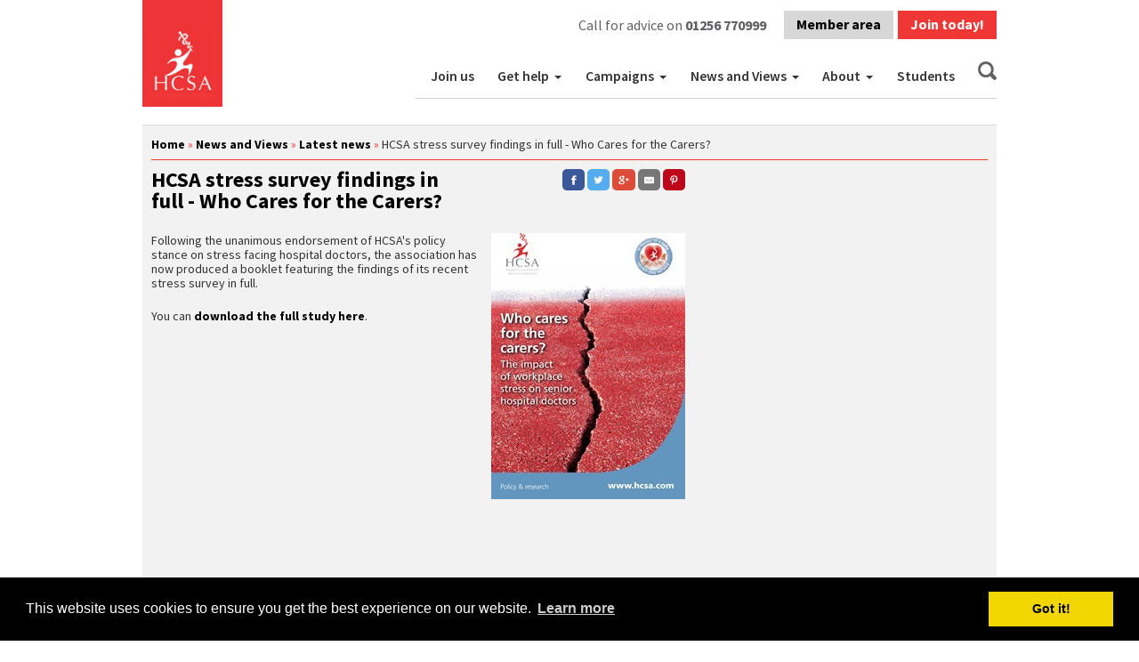

--- FILE ---
content_type: text/html; charset=utf-8
request_url: https://hcsa.com/news-views/news/2015/09/stress-survey-findings.aspx
body_size: 8896
content:

    <!doctype html>
    <!--[if IE 8]><html class="no-js lt-ie9" lang="en" ><![endif]-->
    <!--[if gt IE 8]><!-->
    <html class="no-js" lang="en">
    <!--<![endif]-->

    <head>
        <meta charset="utf-8" />
        <meta name="viewport" content="width=device-width, initial-scale=1" />
        <title>
            HCSA stress survey findings in full - Who Cares for the Carers?
        </title>
        <meta http-equiv="X-UA-Compatible" content="IE=edge">
        <meta name="description" content="HCSA stress survey findings are now available in PDF format" />

        <meta name="keywords" content="Stress, TUC, Department of Health, HCSA" />

        <meta content="IE=edge" http-equiv="X-UA-Compatible" />
		<meta property="og:image" content="https://www.hcsa.com/images/HCSA_Logo_for_Facebook.jpg" />


        <link href='https://fonts.googleapis.com/css?family=Source+Sans+Pro:200,300,400,600,700,400italic,600italic,700italic,900' rel='stylesheet' type='text/css' />
		<link href='https://fonts.googleapis.com/css?family=PT+Serif:400,700,400italic,700italic' rel='stylesheet' type='text/css' />
        <link rel="stylesheet" href="/css/colorbox.css" />
        <link type="text/css" rel="stylesheet" href="/css/jquery.selectBoxIt.css" />
        <link rel="stylesheet" href="/css/jquery.bxslider.css" />
        <link rel="stylesheet" href="/css/normalize.css" />
		<link rel="stylesheet" href="/css/bootstrap.min.css">
		<link rel="stylesheet" href="/css/slick.css">
		<link rel="stylesheet" href="/css/slick-theme.css?nc=12353">
        <link rel="stylesheet" href="/css/style.css?nc=31241533">
        <link rel="stylesheet" href="/css/new2023.css?nc=12333334331113">
        
        <link rel="stylesheet" media="print" href="/css/print.css" />
		
        <link rel="shortcut icon" href="/favicon.ico" />

        <!-- jQuery libraries (served from Google) -->

  <!-- jQuery libraries (served from Google) -->
  <script src="https://ajax.googleapis.com/ajax/libs/jquery/1.9.1/jquery.min.js"></script>
  <script src="https://ajax.googleapis.com/ajax/libs/jqueryui/1.10.3/jquery-ui.min.js"></script>  

        <!--[if lt IE 9]><script src="https://html5shim.googlecode.com/svn/trunk/html5.js"></script><![endif]-->

        
        <script type="text/javascript" src="/js/jquery.bxslider.min.js"></script>
        <script type="text/javascript" src="/js/jquery.selectBoxIt.min.js"></script>
		<script type="text/javascript" src="/js/slick.min.js"></script>
        <script type="text/javascript" src="/js/bootstrap.min.js"></script>
 
 <script>
 $(function() {
      //Calls the selectBoxIt method on your HTML select box.
      $("select").selectBoxIt();
    });
	
 // $(document).ready(function(){
 //    $(".flexnav").flexNav( { 'animationSpeed' : 'slow' });
	// });
 </script>
  <!-- respond makes old browsers like media queries -->
  <script src="/js/respond.min.js"></script>
  

  <script type="text/javascript">
  $(document).ready(function(){ 
	if (window.matchMedia('only screen and (min-width:670px)').matches) { // Checks window size to make sure its larger than 670 px
	$( "div.news-item" ).has( "div.news-thumb" ).children( "div.news-detail" ).css( "width", "32em" ) // Changes width of news detail div if it has a thumbnail image
	}
  });
  
  $(window).on('resize', function(){  // Does the above for a resized window
      var win = $(this); //this = window
      if (win.width() <= 669) { $( "div.news-item" ).has( "div.news-thumb" ).children( "div.news-detail" ).css( "width", "auto" ) }  // If window is less than or eq to 669 pixels set width to auto, thumbnail is irrelevant here as it is set to display none
      if (win.width() >= 670) { $( "div.news-item" ).has( "div.news-thumb" ).children( "div.news-detail" ).css( "width", "32em" ) }  // If window is greater than or eq to 670 pixels and thumbnail present set width to 32em as above
	});
	
	$(document).ready(function(){  // Callback form
		$( ".callback-toggle" ).click(function() {
			$( ".callback-form" ).slideDown( 'slow' ).animate({ opacity: 1 },{ queue: false, duration: 'slow' });
			});
		$( ".close" ).click(function() {
			$( ".callback-form" ).slideUp( 'slow' ).animate({ opacity: 0 },{ queue: false, duration: 'slow' });
			});
		$('.tabs').tabs(); // Tabbed forms
		$( ".date-pick" ).datepicker(); //Form date picker
		$( ".accordion" ).accordion({ collapsible: true });//Content accordion
	});
	</script>
	
	<script type="text/javascript" src="/js/jquery.colorbox-min.js"></script>
	
	<script>
	$(document).ready(function(){
		$(".ajax").colorbox({ width:"100%" , maxWidth:"600px", className:"question-box" });
		$('.bxslider').bxSlider({
			slideWidth: 333.33,
		    minSlides: 1,
		    maxSlides: 3,
		    moveSlides: 1
		});
		$('.search-button').click(function(){
			$('.search').slideToggle();
		});
	});
	</script>
 
	<script>
	$(document).ready(function(){
	
		$('.responsive').slick({
		
			dots: false,
			speed: 300,
			slidesToShow: 3,
			slidesToScroll: 1,
			infinite: true,
			responsive: [
			{
				breakpoint: 992,
				settings: {
					slidesToShow: 2,
					slidesToScroll: 1
				}
			},
			{
				breakpoint: 670,
				settings: {
					slidesToShow: 1,
					slidesToScroll: 1,
					dots: true,
					arrows: false
					}
			}
			]
		
		});
	
	});
	</script>

        
            <!-- Insert default "HeadScripts" markup here -->
        

        <script>
            (function (i, s, o, g, r, a, m) {
                i['GoogleAnalyticsObject'] = r; i[r] = i[r] || function () {
                    (i[r].q = i[r].q || []).push(arguments)
                }, i[r].l = 1 * new Date(); a = s.createElement(o),
                    m = s.getElementsByTagName(o)[0]; a.async = 1; a.src = g; m.parentNode.insertBefore(a, m)
            })(window, document, 'script', '//www.google-analytics.com/analytics.js', 'ga');

            ga('create', 'UA-70979654-1', 'auto');
            ga('set', 'anonymizeIp', true);
            ga('send', 'pageview');
        </script>
		
		
		
		<link rel="stylesheet" type="text/css" href="//cdnjs.cloudflare.com/ajax/libs/cookieconsent2/3.0.3/cookieconsent.min.css" />
<script src="//cdnjs.cloudflare.com/ajax/libs/cookieconsent2/3.0.3/cookieconsent.min.js"></script>
<script>
window.addEventListener("load", function(){
window.cookieconsent.initialise({
  "palette": {
    "popup": {
      "background": "#000"
    },
    "button": {
      "background": "#f1d600"
    }
  },
  "content": {
    "href": "https://hcsa.com/privacy-cookies/cookie-policy.aspx"
  }
})});
</script>
    </head>
    <body>
        <form method="post" action="/news-views/news/2015/09/stress-survey-findings.aspx" id="ctl03">
<div class="aspNetHidden">
<input type="hidden" name="__VIEWSTATE" id="__VIEWSTATE" value="/wEPDwUENTM4MWRkIFag6GUOFv25hBhqJjMz6i+LzNy9S0If9xyty7bCGso=" />
</div>


            

            <div class="wrap">
                <header>
                    <div class="logo-name">

                        <div class="logo">
                            <a href="/" title="">
                                <img src="/images/hcsa-red-logo.jpg" alt="" /></a>
                        </div>

						<div class="hcsa-name"><a href="/" title=""><strong></strong></a></div>
                    </div>
                    <div class="top-menu hidden-xs">
                        <div class="call-text">Call for advice on <a href="tel:01256 770999" title="">01256 770999</a></div>

                        <ul>
                            
							
							<li><a href="https://hcsa.civiplus.net">Member area</a></li>
                            
                            <li class="red"><a href="/join.aspx" title="">Join today!</a></li>
                        </ul>

                    </div>

                    <nav class="nav">
                        


<!-- Brand and toggle get grouped for better mobile display -->
<div class="navbar-header">
    <button type="button" class="navbar-toggle collapsed" data-toggle="collapse" data-target="#bs-example-navbar-collapse-1" aria-expanded="false">
        <span class="sr-only">Toggle navigation</span>
        Menu
        <span class="touch-button"><span class="caret"></span></span>
    </button>
</div>

<!-- Collect the nav links, forms, and other content for toggling -->
<div class="collapse navbar-collapse" id="bs-example-navbar-collapse-1">
    <ul class="nav navbar-nav navbar-left main-nav">

            <li class="">
                <a href="/join.aspx" class="nav-link">Join us</a>

            </li>
            <li class="dropdown">
                <a href="/get-help.aspx" class="nav-link">Get help</a>

                    <a href="#" class="dropdown-toggle" data-toggle="dropdown" role="button" aria-haspopup="true" aria-expanded="false"><span class="caret"></span></a>
                    <ul class="dropdown-menu">
                            <li>
                                <a href="/get-help/hcsa-employment-support.aspx">Get help - HCSA support and advice</a>
                            </li>
                            <li>
                                <a href="/get-help/pensions-advice.aspx">Pensions advice</a>
                            </li>
                            <li>
                                <a href="/get-help/member-discount-on-pensions-report.aspx">NHS pension support for HCSA members from Medifintech</a>
                            </li>
                            <li>
                                <a href="/get-help/women-focused-support.aspx">Specialised support for women doctors</a>
                            </li>
                            <li>
                                <a href="/get-help/financial-advice.aspx">Financial advice</a>
                            </li>
                            <li>
                                <a href="/get-help/solicitor-services.aspx">Solicitor services</a>
                            </li>
                    </ul>
            </li>
            <li class="dropdown">
                <a href="/campaigns.aspx" class="nav-link">Campaigns</a>

                    <a href="#" class="dropdown-toggle" data-toggle="dropdown" role="button" aria-haspopup="true" aria-expanded="false"><span class="caret"></span></a>
                    <ul class="dropdown-menu">
                            <li>
                                <a href="/campaigns/pas-aas.aspx"> MAPs: For safety, clarity and fairness </a>
                            </li>
                            <li>
                                <a href="/campaigns/whistleblowing.aspx">Speaking up in the NHS: Protections for whistleblowers</a>
                            </li>
                            <li>
                                <a href="/campaigns/consultant-sas-pay.aspx">Consultant &amp; SAS pay: Key information</a>
                            </li>
                            <li>
                                <a href="/campaigns/resident-doctors.aspx">Resident doctor pay: Key information</a>
                            </li>
                    </ul>
            </li>
            <li class="dropdown">
                <a href="/news-views.aspx" class="nav-link">News and Views</a>

                    <a href="#" class="dropdown-toggle" data-toggle="dropdown" role="button" aria-haspopup="true" aria-expanded="false"><span class="caret"></span></a>
                    <ul class="dropdown-menu">
                            <li>
                                <a href="/news-views/blogs.aspx">Blogs</a>
                            </li>
                            <li>
                                <a href="/news-views/news.aspx">Latest news</a>
                            </li>
                    </ul>
            </li>
            <li class="dropdown">
                <a href="/about.aspx" class="nav-link">About</a>

                    <a href="#" class="dropdown-toggle" data-toggle="dropdown" role="button" aria-haspopup="true" aria-expanded="false"><span class="caret"></span></a>
                    <ul class="dropdown-menu">
                            <li>
                                <a href="/about/about.aspx">Vision</a>
                            </li>
                            <li>
                                <a href="/about/contact-us.aspx">Contact</a>
                            </li>
                            <li>
                                <a href="/about/structure.aspx">Structure</a>
                            </li>
                            <li>
                                <a href="/about/key-people.aspx">Key people</a>
                            </li>
                            <li>
                                <a href="/about/press.aspx">Press</a>
                            </li>
                            <li>
                                <a href="/about/working-in-partnership.aspx">Partners</a>
                            </li>
                            <li>
                                <a href="/about/making-a-complaint.aspx">Making a complaint</a>
                            </li>
                    </ul>
            </li>
            <li class="">
                <a href="/students.aspx" class="nav-link">Students</a>

            </li>

        <li class="visible-xs"><a href="https://members.hcsa.com" class="nav-link" title="Member area">Member area</a></li>
        <li class="visible-xs"><a href="/join.aspx" class="nav-link" title="Join today">Join today!</a></li>
    </ul>
</div>

                        
<div class="search-button">
    <img src="/images/search-icon.png" alt="" />
</div>

<div id="ContentPlaceHolderDefault_SearchBox_3_Panel1" class="search" onkeypress="javascript:return WebForm_FireDefaultButton(event, &#39;ContentPlaceHolderDefault_SearchBox_3_SearchButton&#39;)">
	
    <input name="ctl00$ctl00$ctl00$ContentPlaceHolderDefault$SearchBox_3$SearchText" type="text" id="ContentPlaceHolderDefault_SearchBox_3_SearchText" class="search-input" placeholder="Search" />
    <input type="submit" name="ctl00$ctl00$ctl00$ContentPlaceHolderDefault$SearchBox_3$SearchButton" value="" id="ContentPlaceHolderDefault_SearchBox_3_SearchButton" class="search-submit" />
    <div class="clear"></div>

</div>


             
					</nav>

                    <div class="clear"></div>
                </header>

                
	
	
	
	
<div id="layout">
	<div class="content">
	

    <div class="breadcrumb">

		<a href="/">Home</a><span style="color: #ef3836;"> &#0187;</span>
		<a href="/news-views.aspx">News and Views</a><span style="color: #ef3836;"> &#0187;</span>
		<a href="/news-views/news.aspx">Latest news</a><span style="color: #ef3836;"> &#0187;</span>


        HCSA stress survey findings in full - Who Cares for the Carers?
		
</div>


		<div class="two-column">

			


			


			<div class="content-header-line">	
			
				<h1>HCSA stress survey findings in full - Who Cares for the Carers?</h1>
			






<div class="hcsa-sharing-buttons">
<!-- Sharingbutton Facebook -->
<a class="resp-sharing-button__link" href="https://facebook.com/sharer/sharer.php?u=https%3a%2f%2fwww.hcsa.com%2fnews-views%2fnews%2f2015%2f09%2fstress-survey-findings.aspx" target="_blank" aria-label="">
  <div class="resp-sharing-button resp-sharing-button--facebook resp-sharing-button--small"><div aria-hidden="true" class="resp-sharing-button__icon resp-sharing-button__icon--solid">
    <svg xmlns="http://www.w3.org/2000/svg" viewBox="0 0 24 24"><path d="M18.77 7.46H14.5v-1.9c0-.9.6-1.1 1-1.1h3V.5h-4.33C10.24.5 9.5 3.44 9.5 5.32v2.15h-3v4h3v12h5v-12h3.85l.42-4z"/></svg>
    </div>
  </div>
</a>

<!-- Sharingbutton Twitter -->
<a class="resp-sharing-button__link" href="https://twitter.com/intent/tweet/?text=Stress+survey+findings&url=https%3a%2f%2fwww.hcsa.com%2fnews-views%2fnews%2f2015%2f09%2fstress-survey-findings.aspx" target="_blank" aria-label="">
  <div class="resp-sharing-button resp-sharing-button--twitter resp-sharing-button--small"><div aria-hidden="true" class="resp-sharing-button__icon resp-sharing-button__icon--solid">
    <svg xmlns="http://www.w3.org/2000/svg" viewBox="0 0 24 24"><path d="M23.44 4.83c-.8.37-1.5.38-2.22.02.93-.56.98-.96 1.32-2.02-.88.52-1.86.9-2.9 1.1-.82-.88-2-1.43-3.3-1.43-2.5 0-4.55 2.04-4.55 4.54 0 .36.03.7.1 1.04-3.77-.2-7.12-2-9.36-4.75-.4.67-.6 1.45-.6 2.3 0 1.56.8 2.95 2 3.77-.74-.03-1.44-.23-2.05-.57v.06c0 2.2 1.56 4.03 3.64 4.44-.67.2-1.37.2-2.06.08.58 1.8 2.26 3.12 4.25 3.16C5.78 18.1 3.37 18.74 1 18.46c2 1.3 4.4 2.04 6.97 2.04 8.35 0 12.92-6.92 12.92-12.93 0-.2 0-.4-.02-.6.9-.63 1.96-1.22 2.56-2.14z"/></svg>
    </div>
  </div>
</a>

<!-- Sharingbutton Google+ -->
<a class="resp-sharing-button__link" href="https://plus.google.com/share?url=https%3a%2f%2fwww.hcsa.com%2fnews-views%2fnews%2f2015%2f09%2fstress-survey-findings.aspx" target="_blank" aria-label="">
  <div class="resp-sharing-button resp-sharing-button--google resp-sharing-button--small"><div aria-hidden="true" class="resp-sharing-button__icon resp-sharing-button__icon--solid">
    <svg xmlns="http://www.w3.org/2000/svg" viewBox="0 0 24 24"><path d="M11.37 12.93c-.73-.52-1.4-1.27-1.4-1.5 0-.43.03-.63.98-1.37 1.23-.97 1.9-2.23 1.9-3.57 0-1.22-.36-2.3-1-3.05h.5c.1 0 .2-.04.28-.1l1.36-.98c.16-.12.23-.34.17-.54-.07-.2-.25-.33-.46-.33H7.6c-.66 0-1.34.12-2 .35-2.23.76-3.78 2.66-3.78 4.6 0 2.76 2.13 4.85 5 4.9-.07.23-.1.45-.1.66 0 .43.1.83.33 1.22h-.08c-2.72 0-5.17 1.34-6.1 3.32-.25.52-.37 1.04-.37 1.56 0 .5.13.98.38 1.44.6 1.04 1.84 1.86 3.55 2.28.87.23 1.82.34 2.8.34.88 0 1.7-.1 2.5-.34 2.4-.7 3.97-2.48 3.97-4.54 0-1.97-.63-3.15-2.33-4.35zm-7.7 4.5c0-1.42 1.8-2.68 3.9-2.68h.05c.45 0 .9.07 1.3.2l.42.28c.96.66 1.6 1.1 1.77 1.8.05.16.07.33.07.5 0 1.8-1.33 2.7-3.96 2.7-1.98 0-3.54-1.23-3.54-2.8zM5.54 3.9c.33-.38.75-.58 1.23-.58h.05c1.35.05 2.64 1.55 2.88 3.35.14 1.02-.08 1.97-.6 2.55-.32.37-.74.56-1.23.56h-.03c-1.32-.04-2.63-1.6-2.87-3.4-.13-1 .08-1.92.58-2.5zM23.5 9.5h-3v-3h-2v3h-3v2h3v3h2v-3h3"/></svg>
    </div>
  </div>
</a>

<!-- Sharingbutton Tumblr
<a class="resp-sharing-button__link" href="https://www.tumblr.com/widgets/share/tool?posttype=link&amp;title=Stress+survey+findings&amp;caption=Stress+survey+findings&amp;content=http%3A%2F%2Fsharingbuttons.io&amp;canonicalUrl=https%3a%2f%2fwww.hcsa.com%2fnews-views%2fnews%2f2015%2f09%2fstress-survey-findings.aspx&amp;shareSource=tumblr_share_button" target="_blank" aria-label="">
  <div class="resp-sharing-button resp-sharing-button--tumblr resp-sharing-button--small"><div aria-hidden="true" class="resp-sharing-button__icon resp-sharing-button__icon--solid">
    <svg xmlns="http://www.w3.org/2000/svg" viewBox="0 0 24 24"><path d="M13.5.5v5h5v4h-5V15c0 5 3.5 4.4 6 2.8v4.4c-6.7 3.2-12 0-12-4.2V9.5h-3V6.7c1-.3 2.2-.7 3-1.3.5-.5 1-1.2 1.4-2 .3-.7.6-1.7.7-3h3.8z"/></svg>
    </div>
  </div>
</a> -->

<!-- Sharingbutton E-Mail -->
<a class="resp-sharing-button__link" href="mailto:?subject=Stress survey findings&amp;body=https%3a%2f%2fwww.hcsa.com%2fnews-views%2fnews%2f2015%2f09%2fstress-survey-findings.aspx" target="_self" aria-label="">
  <div class="resp-sharing-button resp-sharing-button--email resp-sharing-button--small"><div aria-hidden="true" class="resp-sharing-button__icon resp-sharing-button__icon--solid">
    <svg xmlns="http://www.w3.org/2000/svg" viewBox="0 0 24 24"><path d="M22 4H2C.9 4 0 4.9 0 6v12c0 1.1.9 2 2 2h20c1.1 0 2-.9 2-2V6c0-1.1-.9-2-2-2zM7.25 14.43l-3.5 2c-.08.05-.17.07-.25.07-.17 0-.34-.1-.43-.25-.14-.24-.06-.55.18-.68l3.5-2c.24-.14.55-.06.68.18.14.24.06.55-.18.68zm4.75.07c-.1 0-.2-.03-.27-.08l-8.5-5.5c-.23-.15-.3-.46-.15-.7.15-.22.46-.3.7-.14L12 13.4l8.23-5.32c.23-.15.54-.08.7.15.14.23.07.54-.16.7l-8.5 5.5c-.08.04-.17.07-.27.07zm8.93 1.75c-.1.16-.26.25-.43.25-.08 0-.17-.02-.25-.07l-3.5-2c-.24-.13-.32-.44-.18-.68s.44-.32.68-.18l3.5 2c.24.13.32.44.18.68z"/></svg>
    </div>
  </div>
</a>

<!-- Sharingbutton Pinterest -->
<a class="resp-sharing-button__link" href="https://pinterest.com/pin/create/button/?url=https%3a%2f%2fwww.hcsa.com%2fnews-views%2fnews%2f2015%2f09%2fstress-survey-findings.aspx&amp;media=https%3a%2f%2fwww.hcsa.com%2fnews-views%2fnews%2f2015%2f09%2fstress-survey-findings.aspx&amp;description=title=Stress+survey+findings" target="_blank" aria-label="">
  <div class="resp-sharing-button resp-sharing-button--pinterest resp-sharing-button--small"><div aria-hidden="true" class="resp-sharing-button__icon resp-sharing-button__icon--solid">
    <svg xmlns="http://www.w3.org/2000/svg" viewBox="0 0 24 24"><path d="M12.14.5C5.86.5 2.7 5 2.7 8.75c0 2.27.86 4.3 2.7 5.05.3.12.57 0 .66-.33l.27-1.06c.1-.32.06-.44-.2-.73-.52-.62-.86-1.44-.86-2.6 0-3.33 2.5-6.32 6.5-6.32 3.55 0 5.5 2.17 5.5 5.07 0 3.8-1.7 7.02-4.2 7.02-1.37 0-2.4-1.14-2.07-2.54.4-1.68 1.16-3.48 1.16-4.7 0-1.07-.58-1.98-1.78-1.98-1.4 0-2.55 1.47-2.55 3.42 0 1.25.43 2.1.43 2.1l-1.7 7.2c-.5 2.13-.08 4.75-.04 5 .02.17.22.2.3.1.14-.18 1.82-2.26 2.4-4.33.16-.58.93-3.63.93-3.63.45.88 1.8 1.65 3.22 1.65 4.25 0 7.13-3.87 7.13-9.05C20.5 4.15 17.18.5 12.14.5z"/></svg>
    </div>
  </div>
</a></div>
<br /><br />

				</div>
				<div class="clear"></div>				
				
			
	
	<img src='/imageGen.ashx?image=/media/41769/HCSA-stress-survey-who-cares-for-the-carers-1.jpg&width=218' alt='' class='right' style='margin-left:15px; margin-bottom:15px;'/>	
<p>Following the unanimous endorsement of HCSA's policy stance on stress facing hospital doctors, the association has now produced a booklet featuring the findings of its recent stress survey in full.</p>
<p>You can <a href="/media/71192/HCSA-stress-survey-who-cares-for-the-carers.pdf">download the full study here</a>.</p>
				
				
				
			
	
			
			
		
		<div class="clear"></div>
		</div><!-- two column -->
		
		<div class="right-column">
		
	<!--		<div class="macro blogs-macro">
			
				<h1>Blogs</h1>
				<a class="see-all" href="#" title="">See all &#0187;</a>
				
				<div class="macro-blog-item">
					<h2><a href="#" title="">Blog title</a></h2>
					<p class="author">Blog author</p>
					
					<p class="date">13 December 2013</p>
					
					
					<p>The meeting is open to all members of the 
						HCSA. The current President, Dr. Umesh Udeshi 
						FRCR, will continue in office for a further year 
						in accordance with the constitution. 
						<a href="#" title="Read more">Read more ››</a></p>
				</div>
				
				<div class="macro-blog-item">
					<h2><a href="#" title="">Blog title</a></h2>
					<p class="author">Blog author</p>
					
					<p class="date">13 December 2013</p>
										
					<p>The meeting is open to all members of the 
						HCSA. The current President, Dr. Umesh Udeshi 
						FRCR, will continue in office for a further year 
						in accordance with the constitution. 
						<a href="#" title="Read more">Read more ››</a></p>
				</div>
			
			</div>-->
			
			
			
			
			
		<div class="clear"></div>
		</div><!-- right column -->
		
		<div class="clear"></div>

	</div>
</div><!-- layout -->
	


                <div id="footer">

                    <div class="footer-content">

                        <div class="footer-logos">
                            <table>
                                <tr>
                                    <td>
                                        	







		<a href='http://www.socialpartnershipforum.org/'>


		<img src='/media/2685/spf.gif' alt='Link to Social Partnership Forum' style='margin-top: 0px;margin-bottom: 0px;margin-left: 0px;margin-right: 0px;'/>

		</a>
				


                                    </td>
                                    <td>
                                        	







		<a href='http://www.morrishsolicitors.com/'>


		<img src='/media/9443/morrish-logo-small.jpg' alt='Link to Morrish Solicitors' style='margin-top: 0px;margin-bottom: 0px;margin-left: 0px;margin-right: 0px;'/>

		</a>
				


                                    </td>
                                </tr>
                                <tr>
                                    <td>
                                        	







		<a href='http://www.tuc.org.uk'>


		<img src='/media/1001/tuc_secondary_logo.jpg' alt='Link to TUC' style='margin-top: 0px;margin-bottom: 0px;margin-left: 0px;margin-right: 0px;'/>

		</a>
				


                                    </td>
                                    <td>
                                        	







		<a href='http://www.google.com'>


		

		</a>
				


                                    </td>
                                </tr>
                            </table>
                        </div>

                        <div class="footer-links">
                            
<ul>
<li>
		<a href='/privacy-cookies.aspx'>
Privacy Notice
		</a>
</li>
<li>
		<a href='/about/working-in-partnership.aspx'>
Partners
		</a>
</li>
<li>
		<a href='/equality-diversity-statement.aspx'>
Equality &amp; Diversity Statement
		</a>
</li>

	</ul>
                        </div>

                        <div class="copyright">
                            <p>&#169; HCSA - the Hospital Doctors' Union 2025</p>
                            <p>HCSA - the Hospital Doctors' Union is a professional association and trade union affiliated to the Trades Union Congress. </p>

                        </div>

                        <div class="clear"></div>
                    </div>
                </div>
            </div>
            <!-- wrap -->
        
<div class="aspNetHidden">

	<input type="hidden" name="__VIEWSTATEGENERATOR" id="__VIEWSTATEGENERATOR" value="CA0B0334" />
	<input type="hidden" name="__EVENTTARGET" id="__EVENTTARGET" value="" />
	<input type="hidden" name="__EVENTARGUMENT" id="__EVENTARGUMENT" value="" />
</div>
<script type="text/javascript">
//<![CDATA[
var theForm = document.forms['ctl03'];
if (!theForm) {
    theForm = document.ctl03;
}
function __doPostBack(eventTarget, eventArgument) {
    if (!theForm.onsubmit || (theForm.onsubmit() != false)) {
        theForm.__EVENTTARGET.value = eventTarget;
        theForm.__EVENTARGUMENT.value = eventArgument;
        theForm.submit();
    }
}
//]]>
</script>


<script src="/WebResource.axd?d=qqRHuQYOzQSahvGIxJoM00i2__FqsBIyCWwQBRFeofIaIr-iJCczUZ5dYaIkZahmoa4bmsA35ZPsK42Gyh4TDbB7Mvv1bSgxSWlrT8rPAFM1&amp;t=637109960440000000" type="text/javascript"></script>
</form>
    </body>
    </html>


--- FILE ---
content_type: text/css
request_url: https://hcsa.com/css/style.css?nc=31241533
body_size: 20071
content:
html,
body {
  font-size: 14px; }

html { background: #fff url('../images/page-bg.png') bottom left no-repeat; }

body {
  color: #333333;
  padding: 0;
  margin: 0;
  font-family: 'Source Sans Pro', sans-serif;
  font-weight: 400;
  font-style: normal;
  line-height: 1;
  position: relative;
  cursor: default; 
  border-bottom: 0;
  }

a:hover {
  cursor: pointer; }

a:focus, input:focus, h3:focus {
  outline: none; }
  
.clear { clear: both; }

object,
embed {
  max-width: 100%;
  height: auto; }

object,
embed {
  height: 100%; }

img {
  -ms-interpolation-mode: bicubic; }

#map_canvas img,
#map_canvas embed,
#map_canvas object,
.map_canvas img,
.map_canvas embed,
.map_canvas object {
  max-width: none !important; }

.left {
  float: left !important; }

.right {
  float: right !important; }

.text-left {
  text-align: left !important; }

.text-right {
  text-align: right !important; }

.text-center {
  text-align: center !important; }

.text-justify {
  text-align: justify !important; }

.hide {
  display: none; }
  
.red { color: #EF3836; margin: 0;}
.red.error { color: #EF3836; margin: 0; font-size: 0.857em; display: block; background: #fce9e9; padding:0.1em;}

.antialiased {
  -webkit-font-smoothing: antialiased; }

img {
  display: inline-block;
  *display: inline;
  zoom: 1;
  vertical-align: middle; }

textarea {
  height: auto;
  min-height: 50px; }

select {
  width: 100%; }

/* Styles for screen only, mobile styles */
@media screen {

	.wrap { width: 100%; background: #fff; margin: 0 auto;}
	.two-column { padding: 0 0.714em; }
	.two-column-wide { padding: 0 0.714em; }
	.one-column-wide { padding: 0 0.714em; }
	
	.advert-banner-mobile { width: 100%; }
	.advert-banner-mobile img { display: block; width: 100%; margin-top: 3em; margin-bottom: 1.5em;}

	.advert-banner { display: none; }
	
	.section-banner { position: relative; margin-top: 1em; }
	.section-banner img { display: none; }
	.event-item-banner { position: relative; margin-top: 1em; }
	.event-item-banner img {width:100%; }
	.event-item-title { width: 85%; position: absolute; bottom: 1.75em; left: 0.5em;}
	.event-item-title span { text-align: left; color: #fff; background-color: #63666A; font-size: 1.4em; line-height: 1.3em; box-shadow: 0.35em 0 0 #63666A, -0.35em 0 0 #63666A; padding-bottom: 0.2em;}
	h1.event-info, h3.event-info { float: none; margin: 0 0 0.5em 0; }
	h1.event-info {font-size: 1.3em;}
	h3.event-info {font-size: 1.2em;}
	hr.event-info { clear: none; border-top: 1px solid #EE2737; padding: 0 0 3em 0; margin: 0;}
	.section-overlay img { display: none; }
	.section-mobile-logo img { display: block; width: 100%; padding-bottom: 2em; }
	.subsection-introduction { float: left; width: 100%; padding-top: 1.2em; padding-bottom: 1em;}
	.event-introduction  { float: left; padding-top: 1.2em; padding-bottom: 1em; width: 100%; }
	.event-logo-sponsor-container { float: right; width: 30%; margin-left: 1em; }
	.event-logo-sponsor-container img { margin-bottom: 1em; margin-top: -1.2em; width: 100%; }
	.event-resources { float: left; width: 100%; padding-top: 1.2em; }
	.event-speakers-container { width: 100%; padding: 0.75em; margin-top: 3em; margin-bottom: 1em; background-color: #f1f7fe}
	.event-sponsor-box {float: right; width: 100%; padding: 0.5em; margin-top: 1em; margin-bottom: 1em; background: #fff;}
	.event-sponsor-box img {margin: auto; width: 100%;}
	.event-sponsor-box p { margin: 0; padding: 0 0.75em 0.75em 0.75em; font-size: 0.8em;}
	#event-speaker-image img { float: right; max-width: 120px; margin: 0 0 1em 1em;}
	#event-speaker-name { font-size: 1.1em; font-weight: 700; margin-bottom: 0.2em; margin-top: 1.4em; }
	#event-speaker-bio p { margin-bottom: 1em; }
	#event-speaker-title { font-size: 1.1em; font-weight: 400; margin-bottom: 1em; }
	.subsection-nav { float:left; width: 100%; padding-top: 0.5em; margin-bottom: 3em;}
	.subsection-nav-item { width: 49%; float: left; background: #38C921; height: 2.2em; }
	.subsection-nav div:nth-child(1) {margin-right: 2%;}
	.subsection-nav-text {color: #fff; font-weight: 400; text-align: center; font-size: 1.2em; padding-top: 0.4em;}
	.subsection-section-heading hr { border-top: 1px solid #EE2737; padding: 0; margin: 0;}
	.subsection-section-heading h2 { padding-top: 0.6em; padding-bottom: 1.75em; margin: 0;}
	.subitem-container {float: left; width: 100%; margin:0; padding: 0;}
	.event-container img {width: 100%; height: 15em; object-fit: cover;}
	.event-container {position: relative; width: 100%; background: #75ADF2; padding: 0 0 1em 0; margin: 0 0 2.5em 0;}
	.subitem-date {font-size: 1.1; color: #fff; background: #63666A; padding: 0.4em;}
	.subitem-headline {font-size: 1.5em; line-height: 1.3em; color: #fff; font-weight: 700; padding-top: 1em; width: 91.5%; margin: auto;}
	.subitem-register { border: #fff 0.1em solid; width: 91.5%; margin: auto; background: #F47F28; height: 2.2em; margin-top: 0.5em; }
	.event-page-register, .event-page-register-2 { border: #fff 0.1em solid; width: 100%; margin: auto; background: #F47F28; height: 2.2em; margin-top: 1.5em; }
	.event-page-register-2 {margin-bottom: 3em;}
	.subitem-readmore { border: #fff 0.1em solid; width: 91.5%; margin: auto; height: 2.2em; margin-top: 1.8em;}
	.subitem-register p, .subitem-readmore p, .event-page-register p, .event-page-register-2 p {text-align: center; font-size: 1.2em; font-weight: 400; ; color: #fff; padding-top: 0.2em;}
	.CHSA-blurb img {float: left; margin-right: 1em; max-width: 2.4em; }
	
	
	.static-panel-image img { display: none; }
	
	.section-header-new { margin-top: 20px; padding-bottom: 40px;}
	.section-name-new { font-size: 2em; font-weight: 300; float: left; }
	.section-slogan-new { display: none; }
	.section-header-dashed-line { clear: both; width: 100%; background-repeat: repeat-x; height: 5px; margin-bottom: 2em;}
	.subsection-gallery {width: 100%; margin-top: 3.5em;}
	.subsection-gallery img { width: 100%; min-height: 14em; max-height: 14em; margin-bottom: 10px; object-fit: cover; }
	.subsection-gallery-headline { font-size: 1.7em; color: #000; font-weight: 700; text-transform: uppercase; }
	.subsection-gallery-subhead { font-size: 1.7em; color: #000; font-weight: 300; text-transform: uppercase; }
	.subsection-section-title { font-size: 1.7rem; margin-bottom: 1rem; text-transform: uppercase; font-weight: 700;}
	.subsection-section-title-downloads { display: block; font-size: 2em; margin: 2em 0 2em 0; font-weight: 700; text-transform: uppercase;}
	.red-section-break { margin-top: 8em; margin-bottom: 2em; }
	
	.subsection-item-title-new {width: 100%; margin-bottom: 3em;}	
	.subsection-title-new { font-size: 2em; color: #000; font-weight: 700; text-transform: uppercase; }
	.subsection-subtitle-new { font-size: 2em; color: #000; font-weight: 300; text-transform: uppercase; }
	.subsection-content img { width: 100%; height: auto; }
	.subsection-body-new p { clear: both; width: 100%; font-size: 1.2em; line-height: 1.4em; color: #000; font-family: PT Serif, serif; font-weight: 400;}
	.subsection-body-new h3 { font-weight: 700; font-size: 1.4em; line-height: 1.4em; color: #000; font-family: Source Sans Pro, sans-serif;}
	
	.subsection-right-panel { clear: both; float:right; width: 100%;  margin: 1.5em 0 0 0;}
	.subsection-panel li { list-style: none; margin-bottom: 0.5em; line-height: 1.3em; }
	.subsection-panel li::before { content: "\25A0"; color: #EE2737; display: inline-block; width: 1em; margin-left: -1em; }
	.subsection-panel h2 { font-size: 1.4em; color: #EE2737; font-weight: 700; text-transform: uppercase; margin-bottom: 0.25em;}
	.subsection-panel { font-family: PT Serif, serif; font-size: 1.1em; line-height: 1.3em; color: #000; font-weight: 600; margin-bottom: 3em; box-shadow: 0 0 10px #e9e9e9; padding: 1em; }
	.subsection-right-panel-widescreen {display:none;}
	.subsection-right-panel-mobile {margin: 3em 0 7em 0;}
	
	.static-panel-body {display: none;}
	.static-panel-wrapper { width: 100%; color: #fff; background-color: #7b9dcb; margin-bottom: 0.5em; }
	.static-panel-heading { color: #fff; padding: 0.7em; }
	.static-panel-heading { font-size: 1.3em; }
	
	
	
	.take-action-wrapper img {width: 100%; height: 14em; margin: 0; object-fit: cover;}
	.take-action-wrapper {position: relative; width: 100%; height: auto; background-color: #7b9dcb; list-style-type: none; list-style-image: none; padding: 0; margin: 0em 0 5em 0; }
	.take-action-text-wrapper {width: 100%; padding: 0.75em;}
	.take-action-heading {color: #fff; font-weight: 700; font-size: 1.8em; margin-bottom: 0.5em;}
	.take-action-description {color: #fff; font-weight: 400; font-size: 1.2em; line-height: 1.25em; margin-bottom: 1.75em;}
	.take-action-button { margin: auto; height: 2.2em; color: #fff; font-weight: 700; text-align: center; font-size: 1.1em; border: 0.118em solid #fff; padding-top:0.45em;}	
	
	.latest-panel-container { width: 100%; background: #4F868E;  margin: 0 0 1.5em 0; }
	.latest-panel-wrapper { padding: 0.75em; }	
	.latest-panel-wrapper img { width: 10em; height: 10em; margin-top: 0.75em; margin-bottom: 1.5em; object-fit: cover; }	
	.latest-panel-category { color: #fff; font-weight: 300; font-size: 1.7em; text-transform: uppercase; margin-bottom: 0.25em;}	
	.latest-panel-heading  { color: #fff; font-weight: 700; font-size: 1.7em; text-transform: uppercase; margin-bottom: 1.5em; }
	
	.resource-container { clear:both; width: 100%; margin-bottom: 5em; }
	.subsection-resource-title { position: relative; width: 100%; solid #EE2737; margin-bottom: 3em; }
	.subsection-resource-title h2 { margin-bottom: 0.5em; color: #EE2737; font-weight: 700; font-size: 1.4em;  }
	.resource-wrapper { margin-bottom: 3em; padding: 0em 0 1.2em 0;}
	.resource-wrapper img{width: auto; max-width: 100%; max-height: 14em; margin-bottom: 1em; object-fit: cover;}
	.resource-heading { color: #000; font-weight: 400; font-size: 1.3em; margin-bottom: 0.3em;}
	.resource-gallery { margin-top: 5em; }

	
	.panel-header-dashed-line { clear: both; width: 100%; background-image: url(https://www.hcsa.com/media/191924/Red-dash.gif); background-repeat: repeat-x; height: 3px; margin-bottom: 1em;}
	
	.new-carousel-image-wrap { 	margin: 20px; box-shadow: 0 0 20px 0 rgba(0,0,0,0.15);}
	.new-carousel-caption { padding: 1.5em; border-bottom: 4px solid #ee2737; }
	.new-carousel-title a { font-size: 0.8em; font-weight: 400;
    line-height: 1.2em;
    margin-bottom: 25px;}
	.carousel-new-prev { background-image: url(https://www.hcsa.com/media/195518/carousel-forward.png); }
	.carousel-new-next {  background-image: url(https://www.hcsa.com/media/195517/carousel-back.png); }


header {
    background: #fff;
    clear: both;
    margin: 0;
  display: flex;
  flex-direction: row;
  justify-content: space-between;
  align-items: stretch;
  flex-wrap: wrap;
  height: auto;
  padding: 0 20px;
}
.top-menu { position: relative; }
.top-menu ul { text-align:center; margin-left: 0; margin-top: 15px;}
.top-menu li { background: #d7d7d8; padding: 0.5em 1em; display: inline;}
.top-menu li.red { background: #ef3836; color: #fff; margin-left: 2px;}
.top-menu li a { font-size: 1.142em; font-weight: 700; }
.top-menu li.red a { color: #fff; }

.call-text {
  clear: both;
  color: #5f6062;
  float: none;
  font-size: 1.142em;
  font-weight: 400;
  margin: 15px 0 0;
  text-align: center;
  width: 100%;
}
.call-text a { color: #5f6062;}

.logo { margin-top: 0; margin-bottom: 0.5em;}
.logo { float: none; text-align: center; width: 100%; }
	.logo img { width: 85px; height: auto; }
.hcsa-name { float: right; margin-top: 2.4em; color: #5f6062; font-weight: 700; font-size: 1.142em; width: 10em; clear: right;}
.search { display: block; clear: both; width: 17.85em; border-top: 1px solid #d7d7d8; background: #f9f9f9; margin: 0 auto; position: absolute; bottom: calc(100% + 15px); right: 0; border-top: 0; background: #eee; }
	.search input.search-input { width: 11.6em; padding: 0 0 0 0.5em; float: left; background: #eee; color: #5f6062; font-size: 1.285em; margin: 0; height: 1.75em; border: 0 none;}
	.search input.search-submit { width: 2.25em; min-width: 2.25em; height: 2.25em; float: right; background: #d7d7d8 url('../images/search-icon.png') center 50% no-repeat; border: 0 none; padding: 0; font-size: 1em;}

.logo-name {
  display: flex;
  align-items: flex-end;
  width: 250px;
  position: relative;
  top: -17px;
  height: 100%;
}
.hcsa-name strong {
  font-weight: normal;
}
.hcsa-name {
  margin: 15px;
}
.top-menu {
  display: flex;
  justify-content: flex-end;
  align-items: flex-start;
  flex-wrap: wrap;
  width: calc(100% - 250px);
  margin-bottom: 30px;
}
nav {
    clear: both;
	background: transparent;
	border-bottom: 1px solid #ccc;
	height: auto;
	position: relative;
	width: 100%;
	 margin-top: 15px;
}
.main-nav.flexnav-show{
	background: transparent;
}
.main-nav li {
    background: transparent;
    list-style: none outside none;
	  display: inline;
    margin: 0;
    padding: 0;
	font-family: 'Source Sans Pro', sans-serif;
	font-weight: 700;
	text-align: left;
}
.main-nav li a { color: #333; font-size: 1.125em; padding: 0.45em 1em;}
.main-nav li a.current, .main-nav li a:hover {  }

.flexnav li ul { margin-left: 0; }

.main-nav.sm-screen li  a { border-top: 1px solid #ddd; }
.nav-submenu-item a { font-size: 1.5em!important; line-height: 1!important; text-align: left!important; padding-left: 0!important; }

.feature-image { position: relative; width:100%;}
	.feature-image img { width: 100%; height: auto; }
.caption-text { background: rgba(255,255,255,0.75); border-bottom: 1px solid #ef3836; padding: 1em; font-size: 1.285em; color: #5f6062;}
	.caption-text p { color: #5f6062; }
	.caption-text ul, ol { margin-bottom: 0; }
.caption-button { background: #ef3836; padding: 0 0.7em; color: #fff; font-size: 1.285em; display: block; text-align: right; height: 2em; line-height: 1.8em; width: auto;}
	.caption-button a { color: #fff; font-weight: 400; }
.feature-footer { text-align: right; background: #87888a; color: #fff; width: 100%; text-align: right; margin-top: 0;}
	.feature-footer p { font-style: italic; margin:0; color: #fff; padding: 0.5em; }
.feature-footer { display: none; }

#layout {
    clear: both;
	padding: 0;
	background: #f2f2f2; 
	border-top: 1px solid #dadada;
	margin-top: 20px;
}

#layout_new {
    clear: both;
	background: #fff; 
	margin-top: 20px;
	padding: 0 16px 0 16px;
}

.content { padding: 1em 0 6em; }

.news-list-home { position: relative;}
.see-all { position: absolute; top:0.5em; right:0; }

.news-item, .blog-item { border-top: 1px solid #a9aaab; position: relative; padding-top: 1.5em; margin-bottom: 1.5em;}
.news-item .news-thumb { float:left; width: 10em; display: none;}
.news-item .news-thumb img { width: 140px; height: auto; margin:0; padding:0;}
.news-item .news-detail { float: left; padding: 1em 0; }
.news-item .news-detail p { clear: both;}

.news-item .stamp { color: #fff; font-size: 0.857em; margin-bottom: 1em;}
.news-item .stamp .type { padding: 0.5em; float: left;}
.news-item .stamp .type.news { background: #5e93be;}
.news-item .stamp .type.blog { background: #659c9c;}
.news-item .stamp .type.event { background: #797a7c;}
.news-item .stamp .date { background: #5f6062; padding: 0.5em; float: left; }

.blog-item .blog-date { background: #659c9c; padding: 0.5em 0.75em 0.75em; text-align: center; color: #fff; float: right; width: auto; height: auto; font-size: 0.857em;}

.blog-item .blog-detail { width: auto; padding: 1em 0;}
.blog-item .blog-detail .blog-extras { background: #ddd; color: #000;}
.blog-item .blog-detail .blog-extras table { width: 100%; background: transparent; }
.blog-item .blog-detail .blog-extras table tr { background: transparent!important; }
.blog-item .blog-detail .blog-extras table tr td { font-size: 1em!important; }

.promo-space { border-top: 1px solid #ef3836; background: #e6e6e6; padding: 1em; }

.macro { background: rgba(255,255,255,0.75); margin: 0.714em; padding: 0.714em; box-shadow: 0 0 10px #e9e9e9; text-align: center; position: relative;}
.macro h1, .macro h2, .macro h3, .macro h4, .macro h5, .macro h6, .macro p, .macro ul, .macro ol { text-align: left; }
.macro .see-all { right: 0.714em; top: 1.2em;}
.macro.join-block p { text-align: center; }
.macro.join-block h3 { text-align: center; color: #5f6062;}

.macro.events-macro {}
.macro.events-macro .macro-event-item { border-top: 1px solid #a9aaab; padding-top: 0.714em; margin-top: 1.5em;}
.macro.events-macro .macro-event-item p.location { color: #5f6062;}
.macro.events-macro .macro-event-item p.date { margin: 0;}

.macro.blogs-macro {}
.macro.blogs-macro .macro-blog-item { border-top: 1px solid #659c9c; padding-top: 0.714em; margin-top: 1.5em;}
.macro.blogs-macro .macro-blog-item h2 { margin-bottom: 0;}
.macro.blogs-macro .macro-blog-item p { margin-bottom: 1em;}

.macro.comments-macro .macro-comment-item { border-top: 1px solid #659c9c; padding-top: 0.714em; margin-top: 1.5em;}

.button { display: inline-block; margin: 0 auto 0.714em; min-width: 6em; text-align: center; border: 0 none;}
	.button a, input[type="submit"] { font-size: 1.285em; padding: 0.4em 0.5em; display: block; font-weight: 400; min-width: 6em; }
.button.red, .button.red a { background: #ef3836; color: #fff;}
.button.grey, .button.grey a { background: #5f6062; color: #fff;}
.button.ltgry, .button.ltgry a { background: #a7a7a9; color: #000;}
.button.blue, .button.blue a { background: #7ea9cb; color: #000;}
.button.grn, .button.grn a { background: #83abac; color: #000;}


#footer {
    background: #eeeeee;
    clear: both;
	margin: 0;
	padding: 0.5em 0.714em 0;
}

.footer-logos { text-align:center; }
.footer-logos table { background: transparent; margin:0 auto 1.25em; }
.footer-logos img { width: 120px; height: 65px; }


.footer-links ul { text-align:center; margin-left: 0;}
.footer-links li { border-left: 1px solid #ef3836; display: inline; padding: 0 1em; list-style-type: none;}
.footer-links li a { font-weight: normal; font-size: 0.857em;}
.footer-links li:first-child { border-left: 0 none; }
.footer-links li:last-child { padding-right:0; }

.copyright { text-align: center; font-size: 0.857em; margin-top: 2em; }
.copyright p.grey { color: #5f6062; }



.menu-button { 
color: #333;
font-size: 1.125em; 
font-family: 'Source Sans Pro', sans-serif;
font-weight: 700;
padding: 0.75em 1em;
}

.search-button {
	display: none;
	position: relative;
	top: 2px;
	width: 32px;
	height: 32px;
	text-align: center;
	line-height: 32px;
}



.breadcrumb { margin: 0 0.714em 0.714em; border-bottom: 1px solid #ef3836; padding: 0 0 0.714em;}
.subsection-breadcrumb { color: #ee2737; margin: 1.5em 0 2em 0; }
.news-feature { margin-bottom: 1.5em; position: relative; overflow: hidden;}
.news-feature-caption {
  max-width: 100%;
  padding: 1em;
  background: #fff;
}
.content .news-feature-caption {
    max-width: 60%;
    padding: 1em;
    position: absolute;
    bottom: 1.5em;
    left: 0;
    background: rgba(255,255,255,0.75);
}

.callback-form { display: none; }
.callback-form { position: absolute; top: 49px; right: 0; background: #fff; width: 20em; padding: 0.714em; z-index: 500; height: auto; box-shadow: 0 0 5px #ccc;}
	.callback-form p { padding-right: 1em; }
.callback-form .close { font-weight: 700; position: absolute; right: 0.714em; top: 0.714em; cursor: pointer;}

.macro.video-macro iframe { width: 19.99em; height: auto; }
.macro.video-macro p.video-name { margin: 0; }

.macro.quote-macro { background-image: url('../images/quote-bg.png'); background-position: 0.714em 0.714em; background-repeat: no-repeat; padding-top: 3em;}
.macro.quote-macro p.quote-author { color: #5F6062; font-style: italic; font-weight: 700; text-align: right !important; }

.left-nav > ul, ul.tablist { list-style: none outside none; margin: 0!important; }
	.left-nav li , ul.tablist li { background: none repeat scroll 0 0 #d7d7d8; border-top: 1px solid #EEEEEE; }
	.left-nav > ul > li:first-child, ul.tablist > li:first-child { border-top: 0 none; }
	.left-nav a, ul.tablist a { display: block; font-weight: 400; padding: 0.5em 0.75em; }
	.left-nav a:hover, .left-nav a.current, ul.tablist li:hover, ul.tablist li.current { background: #a5a6a7; }
		.left-nav li > ul { margin: 0; list-style: none outside none; }
		.left-nav li > ul > li > a { border-left: 5px solid #a5a6a7; }
		.left-nav li > ul > li:last-child{ border-bottom: 0 none; }
		
.macro.link-box-macro img { margin-bottom: 1em; }
.macro.link-box-macro h4 { font-size:1.142em; }
.macro.link-box-macro p { margin-bottom: 0; }

.form-bg { background: rgba(255,255,255,0.75); padding: 0.714em; box-shadow: 0 0 10px #E9E9E9;}

.macro.map-macro iframe { width: 100%; height: auto; }

.contact { border-bottom: 1px solid #d7d7d8; margin-bottom: 1em; padding-bottom: 1em;}
.contact .contact-thumb { float: left; margin-right: 0.714em; }
.contact .contact-details { float: left; margin-left: 0.714em; width: 14.5em; }

.accordion { margin-bottom: 2em; }

.FAQaccordion { margin-bottom: 8em; }

.acc-header {
  background: none repeat scroll 0 0 #D7D7D8;
  border-top: 1px solid #EEEEEE;
  margin: 0;
  padding: 7px;
}

.acc-FAQheader {
  background: none repeat scroll 0 0 #EE2737;
  border-top: 2px solid #fff;
  margin: 0;
  padding: 7px;
  color: #ffffff;
  font-weight: 700; font-size: 1.4em; line-height: 1.4em; color: #fff; font-family: Source Sans Pro, sans-serif;
}

.acc-content {
  background: none repeat scroll 0 0 #FFFFFF;
  margin: 0;
}

.acc-FAQcontent {
  margin: 0;
  font-size: 1.2em; line-height: 1.4em; color: #000; font-family: PT Serif, serif; font-weight: 400;
}

.acc-inner { padding: 1em; }
.ui-accordion-header-icon { display: inline-block; width:14px; height: 14px; float: right; background: url('../images/acc-arrow-down.png') 50% 50% no-repeat;}
.ui-accordion-header-active .ui-accordion-header-icon { background: url('../images/acc-arrow-up.png') 50% 45% no-repeat;}

.FAQaccordion .ui-accordion-header-icon { display: inline-block; width:30px; height: 30px; float: right; background: url('../images/FAQ-arrow-down.png') 50% 50% no-repeat;}
.FAQaccordion .ui-accordion-header-active .ui-accordion-header-icon { background: url('../images/FAQ-arrow-up.png') 50% 50% no-repeat;}

.event-item h2 { margin-bottom: 0.25em; }


.form-tabs { margin-top: 1.5em; }

.form-tabs .tabs ul.tablist {
margin: 0;
padding: 0 0 2.2em;
width:17.5em;
float: left;
position: relative;
z-index: 35;
}

.form-tabs .tabs ul.tablist li.ui-tabs-active {
  background: url("../images/mainnav_hover.png") repeat-x scroll 50% 0 transparent;
  border-top: 1px solid #056278;
  color: #006699;
  font-weight: bold;
  margin: 0.33333em 0 -1px 0 0.27em;
  padding: 0 0.416666em 0.33333em;
  height:4em;
}

.form-tabs .tabs ul.tablist li {
  background: url("../images/mainnav_bg.png") no-repeat scroll 50% 0 #056278;
  list-style: none outside none;
  margin: 0.33333em 0 0 0.33333em;
  padding: 0 0.416666em 0.33333em;
  text-decoration: none;
  height: 4em;
  text-align: center;
}

.form-tabs .tabs ul.tablist li  a { display: block; line-height: 4.3em; color: #fff; width: 15.5em; padding: 0 1.5em 0 1em; text-align: left; background: transparent;}
.form-tabs .tabs ul.tablist li.ui-tabs-active a { background: url("../images/tab-nav-arrow.png") no-repeat scroll right 3px transparent; }
.form-tabs .tabs ul.tablist li a:link { color: #fff; text-decoration: none; display: block; }
.form-tabs .tabs ul.tablist li a:hover { text-decoration: underline; }


.form-tabs .tabs .tab {
	width: 36em;
	border: 1px solid #ccc;
	float: left;
	position: relative;
	z-index: 10;
	padding: 1.5em;
	min-height: 40em;
}


.form-tabs .tabs .tab  p.red { color: red; font-weight: bold; }
.form-tabs .tabs ul.tablist li.tab-navigation { height: auto; background: #f5f5f5; border-top: 1px solid #ccc; border-left: 1px solid #ccc; border-bottom: 1px solid #ccc; margin-top: 2em; padding: 0.5em; }
.form-tabs .tabs ul.tablist li.tab-navigation div.button, .form-tabs .tabs ul.tablist li.tab-navigation div.button span{ background-image: url('../images/sprite-blue.png'); color: #fff;}
.form-tabs .tabs ul.tablist li.tab-navigation h5 { border-top: 1px dashed #CCCCCC; font-size: 0.9em; margin-top: 0.7em; padding: 0.7em; text-transform: uppercase; }

.form-bg table { width: 100%; }
.form-bg table tr { background: transparent!important; }
.form-bg table tr td { font-size: 1em; vertical-align: top; padding: 0; }
 td.half { display: block; }

 }





/* Typography resets */
div,
dl,
dt,
dd,
ul,
ol,
li,
h1,
h2,
h3,
h4,
h5,
h6,
pre,
form,
p,
blockquote,
th,
td {
  margin: 0;
  padding: 0;
  direction: ltr; }

/* Default Link Styles */
a {
  color: #000000;
  text-decoration: none;
  line-height: inherit;
  font-weight: 700;  }
  a:hover, a:focus {
    text-decoration: underline; }
  a img {
    border: none; }

/* Default paragraph styles */
p {
  font-family: inherit;
  font-weight: normal;
  font-size: 1em;
  margin-bottom: 1.5em;
  color: #333;
  text-rendering: optimizeLegibility; 
  line-height: 1.2;}


/* Default header styles */
h1, h2, h3, h4, h5, h6 {
  font-family: 'Source Sans Pro', sans-serif;
  font-weight: bold;
  font-weight: 700;
  font-style: normal;
  text-rendering: optimizeLegibility;
  margin-top: 0;
  margin-bottom: 1em;
  line-height: 1em; }


  h1, h2, h3, h4, h5, h6 {
    line-height: 1; }

  h1 {
    font-size: 1.714em; color: #000;}

  h2 {
    font-size: 1.285em; color:#000;}

  h3 {
    font-size: 1.285em; color:#333; font-weight: 400; }

  h4, h5, h6 {
    font-size: 1em; color:#000;}


hr {
  border: solid #dddddd;
  border-width: 1px 0 0;
  clear: both;
  margin: 1.25em 0 1.1875em;
  height: 0; }

/* Helpful Typography Defaults */
em,
i {
  font-style: italic;
  line-height: inherit; }

strong,
b {
  font-weight: bold;
  font-weight: 700;
  line-height: inherit; }

small {
  font-size: 60%;
  line-height: inherit; }

code {
  font-family: Consolas, "Liberation Mono", Courier, monospace;
  font-weight: bold;
  color: #7f0a0c; }

/* Lists */
ul,
ol,
dl {
  font-size: 1em;
  line-height: 1.6;
  margin-bottom: 1.25em;
  list-style-position: outside;
  font-family: inherit; }

ul, ol {
  margin-left: 1em; }
  
.two-column ul, .two-column ol, .one-column ul, .one-column ol  .two-column-wide ul, .two-column-wide ol {
  margin-left: 2em; }
  

.bx-wrapper ul, .bx-wrapper ol { margin-left: 0; }

/* Unordered Lists */
ul li ul,
ul li ol {
  margin-left: 1.25em;
  margin-bottom: 0;
  font-size: 1em;
  /* Override nested font-size change */ }

ul { list-style-image: url("../images/list-arrow.png"); }

ul.square li ul, ul.circle li ul, ul.disc li ul {
  list-style: inherit; }
ul.square {
  list-style-type: square; }
ul.circle {
  list-style-type: circle; }
ul.disc {
  list-style-type: disc; }
ul.no-bullet {
  list-style: none; }

/* Ordered Lists */
ol li ul,
ol li ol {
  margin-left: 1.25em;
  margin-bottom: 0; }

/* Definition Lists */
dl dt {
  margin-bottom: 0.3em;
  font-weight: bold; }
dl dd {
  margin-bottom: 0.75em; }

/* Abbreviations */
abbr,
acronym {
  text-transform: uppercase;
  font-size: 90%;
  color: #222222;
  border-bottom: 1px dotted #dddddd;
  cursor: help; }

abbr {
  text-transform: none; }

/* Blockquotes */
blockquote {
  margin: 0 0 1.25em 1em;
  padding: 0.5625em 1.25em 0 1.1875em;
  border-left: 1px solid #dddddd; }
  blockquote cite {
    display: block;
    font-size: 0.8125em;
    color: #555555; }
    blockquote cite:before {
      content: "\2014 \0020"; }
    blockquote cite a,
    blockquote cite a:visited {
      color: #555555; }

blockquote,
blockquote p {
  line-height: 1.6;
  color: #6f6f6f; }




	
	
/*
 * Print styles.
 *
 * Inlined to avoid required HTTP connection: www.phpied.com/delay-loading-your-print-css/
 * Credit to Paul Irish and HTML5 Boilerplate (html5boilerplate.com)
*/
.print-only {
  display: none !important; }

@media print {
  * {
    background: transparent !important;
    color: black !important;
    /* Black prints faster: h5bp.com/s */
    box-shadow: none !important;
    text-shadow: none !important; }

  a,
  a:visited {
    text-decoration: underline; }

  a[href]:after {
    content: " (" attr(href) ")"; }

  abbr[title]:after {
    content: " (" attr(title) ")"; }

  .ir a:after,
  a[href^="javascript:"]:after,
  a[href^="#"]:after {
    content: ""; }

  pre,
  blockquote {
    border: 1px solid #999999;
    page-break-inside: avoid; }

  thead {
    display: table-header-group;
    /* h5bp.com/t */ }

  tr,
  img {
    page-break-inside: avoid; }

  img {
    max-width: 100% !important; }

  @page {
    margin: 0.5cm; }

  p,
  h2,
  h3 {
    orphans: 3;
    widows: 3; }

  h2,
  h3 {
    page-break-after: avoid; }

  .hide-on-print {
    display: none !important; }

  .print-only {
    display: block !important; }

  .hide-for-print {
    display: none !important; }

  .show-for-print {
    display: inherit !important; } 
	}
	


/* Standard Forms */
form {
  margin: 0 0 1em; }


/* Label Styles */
label {
  font-size: 1em;
  color: #4d4d4d;
  cursor: pointer;
  display: block;
  font-weight: 500;
  margin-bottom: 0.1875em; }

/* We use this to get basic styling on all basic form elements */
input[type="text"],
input[type="password"],
input[type="date"],
input[type="datetime"],
input[type="datetime-local"],
input[type="month"],
input[type="week"],
input[type="email"],
input[type="number"],
input[type="search"],
input[type="tel"],
input[type="time"],
input[type="url"],
textarea {
  background-color: #eee;
  font-family: inherit;
  color: #000;
  display: block;
  font-size: 0.875em;
  margin: 0 0 1em 0;
  padding: 0.5em;
  width: 100%;
  -moz-box-sizing: border-box;
  -webkit-box-sizing: border-box;
  box-sizing: border-box;
  border: 1px solid #cbcbcd;
  outline: none;
  border-radius: 0;
 }

 
.login-form input[type="text"],
.login-form input[type="password"],
.login-form input[type="date"],
.login-form input[type="datetime"],
.login-form input[type="datetime-local"],
.login-form input[type="month"],
.login-form input[type="week"],
.login-form input[type="email"],
.login-form input[type="number"],
.login-form input[type="search"],
.login-form input[type="tel"],
.login-form input[type="time"],
.login-form input[type="url"],
.login-form textarea {
  max-width: 28.5em; } 
 
  input[type="text"]:focus,
  input[type="password"]:focus,
  input[type="date"]:focus,
  input[type="datetime"]:focus,
  input[type="datetime-local"]:focus,
  input[type="month"]:focus,
  input[type="week"]:focus,
  input[type="email"]:focus,
  input[type="number"]:focus,
  input[type="search"]:focus,
  input[type="tel"]:focus,
  input[type="time"]:focus,
  input[type="url"]:focus,
  textarea:focus {
    outline: none; }
  input[type="text"][disabled],
  input[type="password"][disabled],
  input[type="date"][disabled],
  input[type="datetime"][disabled],
  input[type="datetime-local"][disabled],
  input[type="month"][disabled],
  input[type="week"][disabled],
  input[type="email"][disabled],
  input[type="number"][disabled],
  input[type="search"][disabled],
  input[type="tel"][disabled],
  input[type="time"][disabled],
  input[type="url"][disabled],
  textarea[disabled] {
    background-color: #dddddd; }
	
	input [type="submit"] { border-radius: 0; border:0 none; }

/* Adjust margin for form elements below */
input[type="file"],
input[type="checkbox"],
input[type="radio"],
select {
  margin: 0 0 1em 0; }
  
input[type="checkbox"],
input[type="radio"] { margin-right: 1em; }

/* Normalize file input width */
input[type="file"] {
  width: 100%; }

/* We add basic fieldset styling */
fieldset {
  border: solid 1px #dddddd;
  padding: 1.25em;
  margin: 1.125em 0; }
  fieldset legend {
    font-weight: bold;
    background: white;
    padding: 0 0.1875em;
    margin: 0;
    margin-left: -0.1875em; }

	/* Custom selectboxIt styles */
	
	.selectboxit-container * {font: 1em 'Source Sans Pro',sans-serif;}
	.selectboxit-container { margin-bottom: 1em; display: block;}
	.selectboxit-container .selectboxit { border-radius: 0; width: 25em!important;}
	.selectboxit-btn { background-image: none; border: 1px solid #cbcbcd; background: #eee; }
	.selectboxit-arrow-container { background: none repeat scroll 0 0 #D7D7D8; border-left: 1px solid #CDCDCD; }
	.selectboxit-container .selectboxit-options { border-radius: 0; }
	.selectboxit-list > .selectboxit-focus > .selectboxit-option-anchor { background-color: #ef3836; background-image: none; }
	
	.half .selectboxit-container .selectboxit { width: 15.5em!important; }
	.half input { width: 18em; }
	.half span.error.red { width: 18.2em; }
	
	
.date-pick { background: url('../images/cal-icon.png') 98% 50% no-repeat; }
/* UI Datepicker */
.ui-datepicker {
  background: none repeat scroll 0 0 #FFFFFF;
  border: 1px solid #CCCCCC;
  padding: 0.5em 1.5em 0.5em 0.5em;
  width: 13.6em;
  display: none;
}
.ui-datepicker .ui-datepicker-header {
	position: relative;
	padding: .2em 0;
}
.ui-datepicker .ui-datepicker-prev,
.ui-datepicker .ui-datepicker-next {
	position: absolute;
	top: 2px;
	width: 1.8em;
	height: 1.8em;
}
.ui-datepicker .ui-datepicker-prev-hover,
.ui-datepicker .ui-datepicker-next-hover {
	top: 1px;
}
.ui-datepicker .ui-datepicker-prev {
	left: 2px;
}
.ui-datepicker .ui-datepicker-next {
	right: 2px;
}
.ui-datepicker .ui-datepicker-prev-hover {
	left: 1px;
}
.ui-datepicker .ui-datepicker-next-hover {
	right: 1px;
}
.ui-datepicker .ui-datepicker-prev span,
.ui-datepicker .ui-datepicker-next span {
	display: block;
	position: absolute;
	left: 50%;
	margin-left: -8px;
	top: 50%;
	margin-top: -8px;
}
.ui-datepicker .ui-datepicker-title {
	margin: 0 2.3em;
	line-height: 1.8em;
	text-align: center;
}
.ui-datepicker .ui-datepicker-title select {
	font-size: 1em;
	margin: 1px 0;
}
.ui-datepicker select.ui-datepicker-month-year {
	width: 100%;
}
.ui-datepicker select.ui-datepicker-month,
.ui-datepicker select.ui-datepicker-year {
	width: 49%;
}
.ui-datepicker table {
	width: 100%;
	font-size: .9em;
	border-collapse: collapse;
	margin: 0 0 .4em;
}
.ui-datepicker th {
	padding: .7em .3em;
	text-align: center;
	font-weight: bold;
	border: 0;
}
.ui-datepicker td {
	border: 0;
	padding: 1px;
}
.ui-datepicker td span,
.ui-datepicker td a {
	display: block;
	padding: .2em;
	text-align: right;
	text-decoration: none;
}
.ui-datepicker .ui-datepicker-buttonpane {
	background-image: none;
	margin: .7em 0 0 0;
	padding: 0 .2em;
	border-left: 0;
	border-right: 0;
	border-bottom: 0;
}
.ui-datepicker .ui-datepicker-buttonpane button {
	float: right;
	margin: .5em .2em .4em;
	cursor: pointer;
	padding: .2em .6em .3em .6em;
	width: auto;
	overflow: visible;
}
.ui-datepicker .ui-datepicker-buttonpane button.ui-datepicker-current {
	float: left;
}
/* end datepicker */

/* Pagination */
.pagination {
  display: block;
  height: 1.5em; 
  margin-bottom: 1em;
  padding: 0.5em 0;}
  .pagination ul { text-align: center; }
  .pagination li {
    display: inline;
    width: 1.5em;
    height: 1.5em;
    color: #333;
    font-size: 1em;
 }
    .pagination li a {
      padding: 0.0625em 0.4375em 0.0625em;
      color: #333;
		background: #ccc;  }
    .pagination li:hover a,
    .pagination li a:focus {
      background: #ef3836; color: #fff; text-decoration: none;}
    .pagination li.unavailable a {
      cursor: default;
      color: #fff; }
    .pagination li.unavailable:hover a, .pagination li.unavailable a:focus {
      background: transparent; }
    .pagination li.current a {
      background: #ef3836;
      color: #fff;
      font-weight: bold;
      cursor: default; }
      .pagination li.current a:hover, .pagination li.current a:focus {
        background: #ef3836; text-decoration: none;}

.pagination-centered {
  text-align: center;
clear: both;  }
.pagination-centered ul { margin: 0; }
  .pagination-centered ul > li {
    float: none;
    display: inline-block; 
	*display: inline;
  zoom: 1;}
	
.pagination li.prev a, .pagination li.next a, .pagination li.first a, .pagination li.last a  { font-size: 1em; background: #ccc; color: #333;}
.pagination li.prev a:hover, .pagination li.next a:hover, .pagination li.prev a:active, .pagination li.next a:active, .pagination li.prev a:focus, .pagination li.next a:focus { background: #ef3836; color: #fff;  text-decoration: none;}
.pagination li.first a:hover, .pagination li.last a:hover, .pagination li.first a:active, .pagination li.last a:active, .pagination li.first a:focus, .pagination li.last a:focus { background: #ef3836; color: #fff;  text-decoration: none;}


/* Tables */
table {
  background: white;
  margin-bottom: 1.25em;
}
  table thead,
  table tfoot {
    background: whitesmoke;
    font-weight: bold; }
    table thead tr th,
    table thead tr td,
    table tfoot tr th,
    table tfoot tr td {
      padding: 0.5em 0.625em 0.625em;
      font-size: 0.875em;
      color: #37434f;
      text-align: left; }
  table tr th,
  table tr td {
    padding: 0.5625em 0.625em;
    font-size: 0.875em;
    color: #37434f;
	}
  table tr.even, table tr.alt, table tr:nth-of-type(even) {
    background: #efeff0; }
  table thead tr th,
  table tfoot tr th,
  table tbody tr td,
  table tr td,
  table tfoot tr td {
    display: table-cell;
    line-height: 1.125em; }

/**** Isotope Filtering ****/

.isotope-item {
  z-index: 2;
}

.isotope-hidden.isotope-item {
  pointer-events: none;
  z-index: 1;
}

/**** Isotope CSS3 transitions ****/

.isotope,
.isotope .isotope-item {
  -webkit-transition-duration: 0.8s;
     -moz-transition-duration: 0.8s;
      -ms-transition-duration: 0.8s;
       -o-transition-duration: 0.8s;
          transition-duration: 0.8s;
}

.isotope {
  -webkit-transition-property: height, width;
     -moz-transition-property: height, width;
      -ms-transition-property: height, width;
       -o-transition-property: height, width;
          transition-property: height, width;
}

.isotope .isotope-item {
  -webkit-transition-property: -webkit-transform, opacity;
     -moz-transition-property:    -moz-transform, opacity;
      -ms-transition-property:     -ms-transform, opacity;
       -o-transition-property:      -o-transform, opacity;
          transition-property:         transform, opacity;
}

/**** disabling Isotope CSS3 transitions ****/

.isotope.no-transition,
.isotope.no-transition .isotope-item,
.isotope .isotope-item.no-transition {
  -webkit-transition-duration: 0s;
     -moz-transition-duration: 0s;
      -ms-transition-duration: 0s;
       -o-transition-duration: 0s;
          transition-duration: 0s;
}

/* Attachment macro styles */

.macro-attachment-item .attachment-icon { float: left; margin-right: 1em; }
.macro-attachment-item .attachment-detail { float: left; margin:0; }


/*homepage carousel*/

.feature-image.carousel {
	background: #fff;
	padding: 10px 0 25px;
	box-sizing: border-box;
	margin: 0 -20px;
	width: calc(100% + 40px);
}


.feature-image.carousel .bxslider {
    margin: 0;
    padding: 0;
}

.feature-image.carousel .bx-wrapper {
    margin: 0 auto;
}

.feature-image.carousel .bx-wrapper .bx-viewport {
	background: #fff;
    border: 0 none;
    box-shadow: 0 0 0 transparent;
    left: 0;
}

.feature-image.carousel .bx-wrapper li {
	background: #fff;
	min-height: 256px;
}

.feature-image.carousel .feature-image-wrap {
	margin: 20px;
	box-shadow: 0 0 20px 0 rgba(0,0,0,0.15);
}

.feature-image.carousel .bx-wrapper .bx-pager {
    bottom: -20px;
    padding-top: 10px;
}

.feature-image.carousel .bx-wrapper .bx-pager.bx-default-pager a {
	background: rgba(255,255,255,0.8);
	margin: 0 3px;
}

.feature-image.carousel .bx-wrapper .bx-pager.bx-default-pager a:hover, 
.feature-image.carousel .bx-wrapper .bx-pager.bx-default-pager a.active {
	background: rgba(255,255,255,1);
}

.feature-image.carousel .bx-wrapper .bx-controls-direction {
	position: static;
	height: 0;
}

.feature-image.carousel .bx-wrapper .bx-controls-direction a {
  background-color: transparent;
  height: 40px;
  margin: 0;
  top: 50%;
  width: 40px;
  transform: translateY(-50%);
}

.feature-image.carousel .bx-wrapper .bx-next,
.feature-image.carousel .bx-wrapper .bx-prev {
	background-position: center;
	background-size: 24px;
	opacity: 0;
	transition: opacity 0.2s;
}

.feature-image.carousel .bx-wrapper .bx-prev { left: 20px; right: 68px; background-image: url('../images/arrow-set2-left.svg');}
.feature-image.carousel .bx-wrapper .bx-next { right: 20px; background-image: url('../images/arrow-set2-right.svg');}

.feature-image.carousel .bx-wrapper .bx-controls-direction a:hover { opacity: 0.4; }

.feature-image.carousel .bx-wrapper .bx-prev:after { 
	content: '';
	position: absolute;
	left: 0;
	top: 0;

}
.feature-image.carousel .bx-wrapper .bx-next:after { 
	content: '';
	position: absolute;
	left: 0;
	top: 0;

}

.feature-image.carousel .news-feature-caption {
    bottom: 10px;
    max-width: 100%;
    padding: 20px;
    border-bottom: 4px solid #ef3836;
}
.feature-image.carousel .news-caption-text h1 {
    font-size: 1.285em;
    font-weight: normal;
    line-height: 1.4;
    margin-bottom: 25px;
}
.feature-image.carousel .news-caption-text h1 a {
	font-weight: normal;
}
.feature-image.carousel .news-feature-caption .button {
	margin-bottom: 0;
}
.feature-image.carousel .news-caption-button.button > a {
    line-height: 1;
}fvzzz
.button.dkblue, .button.dkblue a {
  background: #5e93be none repeat scroll 0 0;
  color: #fff;
}



.large-cta-block {
  display: flex;
  flex-direction: row;
  justify-content: flex-end;
  align-items: flex-end;
  padding: 90px 0;
}

.large-cta-title {
	font-size: 46px;
	font-weight: 600;
	line-height: 1.2;
}

.large-cta-button {
  flex: 0 0 200px;
  text-align: right;
}

.large-cta-button .large-cta button {
    border: 2px solid #EF3836;
    border-radius: 0;
    padding: 15px 45px;
    font-size: 17px;
    font-weight: 600;
    background: #fff;
    transition: all 0.2s;
}
.large-cta-button .large-cta button:hover {
    background: #EF3836;
    color: #fff;
}



/*mobile only*/

@media only screen and (max-width: 669px) {
	
.top-menu {
  position: absolute;
  top: 0;
  left: 0;
  right: 0;
  width: 100%;
  background: #fff;
  margin: 0;
}
.top-menu li a {
  font-size: 1em;
}
.call-text {
  margin-top: 10px;
}
.top-menu ul {
  margin-bottom: 0;
  width: 100%;
}
header {
  padding: 75px 6px 0;
}
.logo-name {
  position: relative;
  top: 0;
}
.logo {
  width: auto;
}
.search {
  width: 100%;
}
.nav {
  margin-top: 45px;
}

.large-cta-block {
  flex-wrap: wrap;
  padding: 40px 20px;
  justify-content: flex-start;
  align-items: flex-start;
}
.large-cta-title {
  font-size: 28px;
  margin-bottom: 40px;
}
.large-cta-button {
  flex: 0 0 100%;
  text-align: left;
}

.feature-image.carousel {
	margin: 0;
	width: 100%;
}
.feature-image.carousel .bx-wrapper .bx-next {
	right: 0;
}
.feature-image.carousel .bx-wrapper .bx-prev{
	right: 40px;
}

}

@media only screen and (max-width: 767px) {
  .main-nav li {
  width: 100%;
  display: block;
}
.main-nav li a,
.main-nav li.item-with-ul a {
  padding: 0.45em 1em 0.45em 1em;
}
.main-nav.sm-screen li ul li a {
  font-weight: normal;
}
.flexnav .touch-button {
  height: 100%;
}
.flexnav .touch-button .navicon {
  color: black;
  top: 9px;
}
}



/*updated nav css 23/05*/
.navbar-collapse,
nav .container-fluid {
  padding: 0;
}
.nav > li > a:hover, 
.nav > li > a:focus {
  text-decoration: underline;
  background-color: transparent;
}
.nav .open > a, 
.nav .open > a:hover, 
.nav .open > a:focus {
  background-color: transparent;
  border-color: transparent;
}
.navbar-right {
  margin-right: 0;
}
.search-button {
  top: -2px;
  right: -5px;
}
.nav > li {
  display: flex;
}
.nav > li > a.nav-link {
  padding: 10px;
}
.nav > li > a.dropdown-toggle {
  padding: 10px 10px 10px 4px;
}
.nav > li.dropdown > a.nav-link {
  padding-right: 0px;
}

.navbar-toggle {
  font-weight: bold;
  font-size: 1.125em;
  width: 100%;
  text-align: left;
  padding: 8px 15px;
  margin: 0;
}
.navbar-toggle .touch-button {
  background: transparent;
  position: absolute;
  z-index: 999;
  top: 0;
  right: 0;
  width: 40px;
  height: 40px;
  display: inline-block;
  text-align: center;
  line-height: 30px;
}

@media (min-width: 768px) {
  nav {
    justify-content: flex-start;
    align-items: flex-end;
  }
  .navbar-collapse {
  margin-right: 0; 
  flex: 0 1 100%; 
  }
  
  .dropdown-menu {
	padding-right: 20px;
  }
  .dropdown-menu > li > a {
    padding: 8px 20px;
  }
  .navbar-nav li.dropdown:hover > .dropdown-menu { display: block; }
  
   .nav.main-nav {
                display: flex;
                justify-content: space-between;
                width: 100%;
	}

  
}

@media (max-width: 767px) {
  .navbar-nav { 
    margin: 0; 
  }
  .navbar-nav > li > a, 
  .navbar-nav > li.dropdown > a {
    padding: 10px 15px!important;
  }
  .navbar-nav > li {
    border-top: 1px solid #ddd;
    justify-content: space-between;
    flex-wrap: wrap;
  }
  .navbar-nav > li > a.nav-link {
    width: calc(100% - 42px);
  }
  .navbar-nav .open .dropdown-menu {
    width: 100%;
    margin: 0;
    padding: 0;
  }
  .navbar-nav .open .dropdown-menu > li > a, 
  .navbar-nav .open .dropdown-menu .dropdown-header {
    padding: 10px 15px;
  }
  .navbar-nav .open .dropdown-menu > li {
    border-top: 1px solid #ddd;
    width: 100%;
  }
  .dropdown-menu > li > a:hover, .dropdown-menu > li > a:focus {
    text-decoration: none;
    background-color: transparent;
  }
}

@media (max-width: 669px) {
  header {
    padding: 0 6px;
  }
}



.resp-sharing-button__link,
.resp-sharing-button__icon {
  display: inline-block
}

.resp-sharing-button__link {
  text-decoration: none;
  color: #fff;
  margin: 0.5em
}

.resp-sharing-button {
  border-radius: 5px;
  transition: 25ms ease-out;
  padding: 0.5em 0.75em;
  font-family: Helvetica Neue,Helvetica,Arial,sans-serif
}

.resp-sharing-button__icon svg {
  width: 1em;
  height: 1em;
  margin-right: 0.4em;
  vertical-align: top
}

.resp-sharing-button--small svg {
  margin: 0;
  vertical-align: middle
}

/* Non solid icons get a stroke */
.resp-sharing-button__icon {
  stroke: #fff;
  fill: none
}

/* Solid icons get a fill */
.resp-sharing-button__icon--solid,
.resp-sharing-button__icon--solidcircle {
  fill: #fff;
  stroke: none
}

.resp-sharing-button--twitter {
  background-color: #55acee
}

.resp-sharing-button--twitter:hover {
  background-color: #2795e9
}

.resp-sharing-button--pinterest {
  background-color: #bd081c
}

.resp-sharing-button--pinterest:hover {
  background-color: #8c0615
}

.resp-sharing-button--facebook {
  background-color: #3b5998
}

.resp-sharing-button--facebook:hover {
  background-color: #2d4373
}

.resp-sharing-button--tumblr {
  background-color: #35465C
}

.resp-sharing-button--tumblr:hover {
  background-color: #222d3c
}

.resp-sharing-button--reddit {
  background-color: #5f99cf
}

.resp-sharing-button--reddit:hover {
  background-color: #3a80c1
}

.resp-sharing-button--google {
  background-color: #dd4b39
}

.resp-sharing-button--google:hover {
  background-color: #c23321
}

.resp-sharing-button--linkedin {
  background-color: #0077b5
}

.resp-sharing-button--linkedin:hover {
  background-color: #046293
}

.resp-sharing-button--email {
  background-color: #777
}

.resp-sharing-button--email:hover {
  background-color: #5e5e5e
}

.resp-sharing-button--xing {
  background-color: #1a7576
}

.resp-sharing-button--xing:hover {
  background-color: #114c4c
}

.resp-sharing-button--whatsapp {
  background-color: #25D366
}

.resp-sharing-button--whatsapp:hover {
  background-color: #1da851
}

.resp-sharing-button--hackernews {
background-color: #FF6600
}
.resp-sharing-button--hackernews:hover, .resp-sharing-button--hackernews:focus {   background-color: #FB6200 }

.resp-sharing-button--vk {
  background-color: #507299
}

.resp-sharing-button--vk:hover {
  background-color: #43648c
}

.resp-sharing-button--facebook {
  background-color: #3b5998;
  border-color: #3b5998;
}

.resp-sharing-button--facebook:hover,
.resp-sharing-button--facebook:active {
  background-color: #2d4373;
  border-color: #2d4373;
}

.resp-sharing-button--twitter {
  background-color: #55acee;
  border-color: #55acee;
}

.resp-sharing-button--twitter:hover,
.resp-sharing-button--twitter:active {
  background-color: #2795e9;
  border-color: #2795e9;
}

.resp-sharing-button--google {
  background-color: #dd4b39;
  border-color: #dd4b39;
}

.resp-sharing-button--google:hover,
.resp-sharing-button--google:active {
  background-color: #c23321;
  border-color: #c23321;
}

.resp-sharing-button--tumblr {
  background-color: #35465C;
  border-color: #35465C;
}

.resp-sharing-button--tumblr:hover,
.resp-sharing-button--tumblr:active {
  background-color: #222d3c;
  border-color: #222d3c;
}

.resp-sharing-button--email {
  background-color: #777777;
  border-color: #777777;
}

.resp-sharing-button--email:hover,
.resp-sharing-button--email:active {
  background-color: #5e5e5e;
  border-color: #5e5e5e;
}

.resp-sharing-button--pinterest {
  background-color: #bd081c;
  border-color: #bd081c;
}

.resp-sharing-button--pinterest:hover,
.resp-sharing-button--pinterest:active {
  background-color: #8c0615;
  border-color: #8c0615;
}

.hcsa-sharing-buttons .resp-sharing-button {
    padding: 5px 7px;
} 

.hcsa-sharing-buttons .resp-sharing-button__icon {
    line-height: 14px;
    position: relative;
    top: -1px;
}
.hcsa-sharing-buttons .resp-sharing-button__icon svg {
    width: 0.8em;
    height: auto;
    line-height: 14px;
}
.hcsa-sharing-buttons .resp-sharing-button__link {
    margin: 0;
}
.two-column .two-column-wide .one-column-wide {
  position: relative;
}
.hcsa-sharing-buttons {
  position: static;
  top: 0;
  right: 0;
  float: right;
  max-width: 40%;
} 
.content-header-line h1 {
	max-width: 60%;
	float: left;
}

.JoinForm span, .JoinForm strong {
    font-weight: 600 !important;
}
.JoinForm p:first-child {
    font-weight: 600;
}

.JoinForm input[type="checkbox"], .JoinForm input[type="radio"] {
    margin-left: 10px;
    top: 2px;
    position: relative;
}

.JoinForm label.checkbox-label {
  display: flex;
  justify-content: flex-start;
  align-items: flex-start;
}
.JoinForm label p {
  overflow: hidden;
  margin: 0;
}
.JoinForm .selectboxit-container .selectboxit {
    width: 100% !important;
}
.JoinForm .selectboxit-container {
   width: 100%;
}

.JoinForm .selectboxit-container .selectboxit-options {
   width: 100%;
}

.main-nav li a { font-weight: 600; }

nav { margin-top: auto;}

.feature-image.carousel .bx-wrapper:hover .bx-controls-direction a {
	opacity: 1;
}
.content-header-line .form-bg {
  text-align: center;
}
.content-header-line .login-form {
  margin: 20px;
  text-align: center;
}
.content-header-line .login-form input {
  margin: 0 auto;
}

.content-header-line .form-bg {
  text-align: center;
}
.content-header-line .login-form {
  margin: 20px;
  text-align: center;
}
.content-header-line .login-form input {
  margin: 0 auto;
}
.dropdown-menu > li > a { font-weight: normal; } 
.search-button { top: -4px; } 

.three-column .two-column-wide-content .one-column-wide-content img {
    max-width: 100%;
    height: auto;
}
.hcsa-name a {
    color: #5f6062;
}

/* responsive styles */
@media screen and (min-width: 550px) { 
	.logo { float: left; text-align: left; max-width: 90px; flex: 0 0 90px;}
	.search { clear: right; float: right; }

}

/* Medium styles: 670px and over - single column */
@media screen and (min-width: 670px) { 
	.wrap { width: 45.71em; }
	.two-column { width: 44.282em; }
	.three-column { float:right; padding-left: 0.714em; width: 32.5em; }
	.two-column-wide { width: 44.282em; }
	.one-column-wide { width: 44.282em; }
	.two-column-wide-content { float:right; padding-left: 0.714em; width: 43.568em; }
	.one-column-wide-content { float:left; width: 44.282em; }
	
	.advert-banner-mobile {display: none;}
	
	.advert-banner { display: block; width: 100%; }
	.advert-banner img { display: block; width: 100%; margin-top: 3em; margin-bottom: 1.5em;}

	
	.subsection-introduction { float: left; padding-right: 2.641em; width: 31.282em; padding-top: 1.2em; padding-bottom: 2em;}
	.section-banner { height: 14.760em; }
	.section-mobile-logo { display: none; }
	.section-banner img { display: block; width: 100%; height: 14.760em; position: relative; }
	.event-item-banner img { display: block; width: 100%; position: relative; height: 22.141em; }
	.event-item-title { left: 0.65em;}
	.event-item-title span { font-size: 2.4em; box-shadow: 0.25em 0 0 #63666A, -0.25em 0 0 #63666A;}
	h1.event-info {font-size: 1.714em;}
	h3.event-info {font-size: 1.285em;}
	.event-sponsor-box p { font-size: 1em;}
	.section-overlay img { display: block; position: absolute; bottom: 0; right: 0; max-height: 6.542em;}
	.section-tint-overlay { position: absolute; left:0; top:0; width: 100%; height: 100%; background: rgba(79, 134, 142, 0.4);}
	.subsection-nav { float:right; width: 13em; padding-top: 1.2em; margin-bottom: 0; }
	.subsection-nav-item { width: 100%; float: right; margin-top: 0.5em;}
	.subsection-nav div:nth-child(1) {margin-top: 0; margin-right: 0;}
	.subsection-nav-text {color: #fff; font-weight:font-weight: 400; text-align: center; font-size: 1.1em;}
	.subitem-container {float: left; width: 100%; margin:0; padding: 0;}
	.event-container img {width: 100%; height: 10em;}
	.event-container {position: relative; float: left; width: 21em; height: 24em; background: #75ADF2; list-style-type: none; list-style-image: none; padding: 0; margin: 0 2.05em 2.3em 0; }
	.event-page-register {width: 30%; margin: 0; }
	.event-page-register-2 {display: none; }
	.subitem-date {font-size: 1.1; color: #fff; background: #63666A; padding: 0.4em;}
	.subitem-headline {font-size: 1.5em; line-height: 1.3em; color: #fff; font-weight: 700; padding: 1em 0.75em 0 0.75em;}
	.subitem-container div:nth-child(2n+0){margin: 0 0 2.3em 0;}
	.subitem-register { margin: 0; position: absolute; top: 21.25em; right: 0.75em; border: #fff 0.1em solid;  background: #F47F28; width: 7em; height: 2em; }
	.subitem-readmore { margin: 0; position: absolute; top: 21.25em; right: 8.5em;  border: #fff 0.1em solid; width: 7em; height: 2em; }
	.subitem-register p, .subitem-readmore p {text-align: center; font-size: 1em; font-weight: 700; font-weight: bold; color: #fff; padding-top: 0.3em;}
	.left-nav, ul.tablist{ float: left; width: 10em; margin-top: -0.714em;}
	.macro { float: left; width:19.994em; }
	.hcsa-name { margin-top: 4em; width: 12em; float: left; clear; none;}
	.logo { margin-bottom: 0; }
	.logo img { width: 100%; height: auto; }
	.news-item .news-thumb { display: inline; }
	.news-item .news-detail { float: left; padding: 1em; }
	.blog-item .blog-detail { padding: 1em 0 1em 1em; float: left;}
	.blog-item .blog-date { float: left; width: 4em; font-size: 1em;}
	.blog-item .blog-date span { font-size: 1.5em; display: block;}
	.news-item .stamp { position: absolute; top:0; right:0; }
	.footer-logos { float: left; width: 22em; }
	.footer-logos table { margin:0; margin-bottom: 1.25em; }
	.footer-links ul { float: right; text-align: right;}
	.footer-links li a { font-size: 1em; }
	.copyright { width: 25em; float: right; text-align: right; }

	.left-nav > ul { list-style: none outside none; margin: 0!important; }
	.left-nav li { background: none repeat scroll 0 0 #d7d7d8; border-top: 1px solid #EEEEEE; }
	.left-nav > ul > li:first-child { border-top: 0 none; }
	.left-nav a { display: block; font-weight: 400; padding: 0.5em 0.75em; }
	.left-nav a:hover, .left-nav a.current { background: #a5a6a7; }
		.left-nav li > ul { margin: 0; list-style: none outside none; }
		.left-nav li > ul > li > a { border-left: 5px solid #a5a6a7; }
		.left-nav li > ul > li:last-child{ border-bottom: 0 none; }
	
	.login-form { margin: 1em 0 1em 9em;}
	.contact .contact-details { width: 26.5em; }
	.blog-item .blog-detail { width: 37.5em; }

	.tab { border-left: 1px solid #CCCCCC; float: left; width: 32.75em; z-index: 1; }
	 td.half { display: table-cell; width: 50%; }
	 td.half:nth-of-type(even) { padding-left: 0.75em; }
	 .call-text { max-width: 50%; text-align: right; }

	#layout_new {
	padding: 0 20px 0 20px;
	}
	 

	.section-name-new { font-size: 2em; }
 
	.subsection-gallery-container div:nth-child(2n+0){margin:3.5em 0 0 0; }
	.subsection-gallery { width: 45%; float: left; margin-right: 10%; height: 19.5em; }
	.subsection-gallery img { min-height: 12em; max-height: 12em; }
	.subsection-gallery a:hover img { opacity: 0.6; }
	.subsection-gallery a:hover .subsection-gallery-subhead { color: #808080; }
	.subsection-gallery a:hover .subsection-gallery-headline { color: #808080; }
	.subsection-gallery a:hover .subsection-gallery-readmore { border-color: #808080; color: #F57D87; }
	.subsection-gallery a:hover {text-decoration: none; }
	.subsection-gallery a:hover p { color: #808080;}
	.subsection-gallery p { margin: 0 0 0.3em 0;  font-size: 1em; }
	.subsection-gallery-headline { font-size: 1.7em; }
	.subsection-gallery-subhead { font-size: 1.7em; }
	.subsection-gallery-readmore { position: absolute; bottom: 0.75em; right: 0em; display: block; background: #fff; height: 1.6em; color: #EE2737; font-weight: 700; font-size: 1.1em; border: 0.118em solid #000; padding: 0.15em 0.75em 0.2em 0.75em; }
	
	.red-section-break {border-bottom: 1px solid red; margin-top: 1em; margin-bottom: -2.25em;}
	
	.section-header-dashed-line { height: 7px; }
	
	.subsection-item-title-new {width: 60%; }
	.subsection-title-new { font-size: 2.8em; }
	.subsection-subtitle-new { font-size: 2.8em; }
	.subsection-right-panel { clear: none; width: 40%; margin: 0 0 0 2.5em;}
	.subsection-panel h2 { font-size: 1.6em; }
	.subsection-panel li { margin-bottom: 0.7em; line-height: 1.5em; }
	.subsection-panel { width: 100%; font-size: 1.2em; line-height: 1.5em; margin-bottom: 3.5em; }
	.subsection-right-panel-mobile {display: none;}
	.subsection-right-panel-widescreen {display: block; }
	
	.subsection-body-new p { clear: none; width: 80%; }
	.subsection-body-new h3 { font-size: 1.4em; line-height: 1.5em; }

	
	.static-panel-container a:hover .static-panel-wrapper { background-color: #7a9cca;  }
	.static-panel-container a:hover .static-panel-wrapper img { opacity: 0.6; }
	.static-panel-wrapper { width: 100%; color: #fff; background-color: #4877b6; margin-bottom: 1.25em; height: 10.5em; }
	.static-panel-heading, .static-panel-body { color: #fff; padding: 0.5em; }
	.static-panel-heading { font-size: 1.5em; }
	.panel-header-dashed-line { height: 5px; }
	.static-panel-body { display: block; font-size: 1.15em; line-height: 1.275em; font-weight: 400;  }
	.static-panel-image img { display: block; overflow: hidden; object-fit: cover; height: 10.5em; float: left; width: 35%; margin-right: 0.75em; }

	
	.subsection-news-gallery-title {width: 100%; margin-bottom: 3em;}
	
	.take-action-wrapper img {width: 50%; height: 18em; }
	.take-action-wrapper { float: left; height: 18em; margin: 0 0 1.5em 0;}
	.take-action-text-wrapper {width: 50%; float: right; }
	.take-action-heading { margin-bottom: 0.75em;}
	.take-action-description {color: #fff; font-weight: 400; font-size: 1.3em; line-height: 1.4em; }
	.take-action-button { position:absolute; width: auto; margin: 0; bottom: 0.75em; right: 0.75em; padding: 0.45em 2.5em 0em 2.5em; }
	.take-action-container a:hover .take-action-wrapper { background-color: #7a9cca; }
	.take-action-container a:hover .take-action-wrapper img { opacity: 0.6; }
	
	.latest-panel-wrapper img { width: 10em; height: 10em; margin-top: 0.75em; margin-bottom: 1.5em; object-fit: cover; }
	.latest-panel-wrapper { height: 100%; position: relative; float: left; width: 50%; padding-right: 8%; }
	.latest-panel-heading  { font-size: 1.7em; margin-bottom: 0.75em; }
	.latest-panel-text-wrapper { width: 80%; }
	.latest-panel-category { font-size: 1.8em; }

	.latest-panel-container a:hover .latest-panel-wrapper img { opacity: 0.6; }
	.latest-panel-container a:hover .panel-header-dashed-line { opacity: 0.6; }
	.latest-panel-container a:hover .latest-panel-wrapper { background-color: #84AAB0; }
	

	.subsection-resource-title h2 { font-size: 1.6em;  }
	.resource-wrapper { float: left; width: 44%; margin-right: 6%;padding: 0.25em 0.25em 1.5em 0.25em; }
	.resource-container a:hover .resource-wrapper { background-color: #eee; }
	.resource-description { color: #000; font-weight: 400; font-size: 1.1em; margin-bottom: 0.5em;}
	.resource-download { color: #EE2737; text-transform: uppercase; font-weight:400; font-size: 1.3em; float: right;}
	.resource-gallery {margin-top: 0;}
}

/* Flex nav fix styles: 768 and over - single column */
@media screen and (min-width: 768px) {
	.logo, .call-text { width: auto; max-width: auto; }
	.logo { max-width: 90px; flex: 0 0 90px;}
	.call-text { margin: 20px;}
	.search { clear: right; float: right; margin: 0; }
	.wrap { width: 48.14em; }
	.two-column { width: 47.74em; padding: 0 0.714em;}
	.three-column { float: right; padding-left: 0.714em; width: 33.5em; }
	.two-column-wide { width: 47.74em; padding: 0 0.714em;}
	.one-column-wide { width: 48.14em; padding: 0 0.714em;}
	.two-column-wide-content { float: right; padding-left: 0.714em; width: 47.026em; }
	.one-column-wide-content { float: left; width: 46.712em; }
	.subsection-introduction { float: left; padding-right: 2.356em; width: 32.712em; }
	.section-banner { height: 15.571em; }
	.section-banner img { height: 15.571em; }
	.section-overlay img { position: absolute; bottom: 0; right: 0; max-height: 6.882em;}
	.event-item-banner img {height: 24.07em;}
	.subitem-container {float: left; width: 100%; margin:0; padding: 0;}
	.event-container img {width: 100%; height: 10em;}
	.event-container {position: relative; float: left;  width: 22.206em; height: 24em; background: #75ADF2; list-style-type: none; list-style-image: none; padding: 0; margin: 0 2.05em 2.3em 0; }
	.subitem-date {font-size: 1.1; color: #fff; background: #63666A; padding: 0.4em;}
	.subitem-register { position: absolute; top: 21.25em; right: 0.75em; border: #fff 0.1em solid;  background: #F47F28; width: 7em; height: 2em; }
	.subitem-readmore { position: absolute; top: 21.25em; right: 8.5em;  border: #fff 0.1em solid; width: 7em; height: 2em; }
	.subitem-register p, .subitem-readmore p {text-align: center; font-size: 1em; font-weight: 700; font-weight: bold; color: #fff; padding-top: 0.3em;}
	.subsection-section-title { display: block; font-size: 2em; margin: 2em 0 2em 0; font-weight: 700; text-transform: uppercase;}
	.left-nav { float: left; width: 10em; margin-top: -0.714em;}
	.macro { width: 25.713em;}
	.footer-links { float: right; width: 25em; text-align: right; }
	.hcsa-name { margin-top: 4.8em; width: auto;}
	.feature-footer { display: block; }
	.feature-image .feature-caption { position: absolute; left: 0; bottom: 4em; max-width: 60%;}
	.caption-text { font-size: 1em; }
	.caption-button { display: inline-block; float: right; width: auto; text-align: center;}
	.main-nav .home-link a { color: transparent; background: url('../images/home-icon.png') center 50% no-repeat; padding: 0.45em 0.45em;}
	.main-nav .home-link a.current, .main-nav .home-link a:hover { color: transparent; background: #ef3836 url('../images/home-icon.png') center 50% no-repeat; padding: 0.45em 0.45em;}
	.nav-item.login { float: right; }
	header { padding: 0; }
	nav { height: 3.214em; width: 100%; display: flex; justify-content: flex-end; align-items: stretch;}
	.contact .contact-details { width: 36.5em; }
	.blog-item .blog-detail { width: 47.5em; }
	.tab { width: 44em;}
	.logo-name { display: flex; align-items: flex-end; width: 32%; position: relative; top: 0;}
	.hcsa-name { margin: 20px; }
	.top-menu { display: flex; justify-content: flex-end; align-items: flex-start; flex-wrap: wrap; width: 68%; }
	.call-text { flex: 0 0 auto; }
	.top-menu { margin: 0; }
	.top-menu ul { flex: 0 0 auto; }
	.search-button { display: inline-block; }
	.search { display: none; bottom: auto; top: calc(100% + 5px); }
	
	#layout_new {
		padding: 0;
		border-top: 1.5px solid #ee2737;

	}
.section-slogan-new { display: block; font-size: 2em; font-weight: 700; float: right; }

	.static-panel-image img { display: none; }


.main-nav li a { padding: 0.45em 5px 0.45em 1.2em; }
.main-nav li.item-with-ul a { padding: 0.45em 1em 0.45em 1.2em; }
.flexnav li > ul, .flexnav li > ul.open { background: white; border-top: 1px solid #ccc; top: calc(100% + 6px); width: calc(100% + 40px); box-shadow: 0 8px 20px 0 rgba(0,0,0,0.15); }
.flexnav li > ul li { padding: 10px; width: calc(100% - 20px); }
.flexnav li ul li a { padding: 0 5px; font-weight: normal; font-size: 14px; }
.flexnav .touch-button { width: 10px; height: 100%; }
.flexnav .touch-button .navicon { color: black; top: 9px; }


}

/* Large styles: 992px and over */
@media screen and (min-width: 992px) { 
	.wrap { width: 68.57em; }
	.two-column { width: 44.282em; padding: 0 0.714em; float: left;}
	.right-column { width: 22.85em; float: right;}
	.three-column { float: right; padding-left: 0.714em; width: 32.5em; }
	.two-column-wide { width: 67.856em; padding: 0 0.714em; float: left;}
	.one-column-wide { width: 67.856em; padding: 0 0.714em; float: left; }
	.section-banner { height: 22.618em; }
	.event-item-banner img {height: 33.928em;}
	.event-item-title { width: 60%; left: 0.67em;}
	.section-banner img { height: 22.618em; }
	.section-overlay img { position: absolute; bottom: 0; right: 0; max-height: 9.996em;}
	.two-column-wide-content { float: right; padding-left: 0.714em; width: 55.714em; }
	.one-column-wide-content { float: left; padding-right: 0.714em; width: 67.856em; }
	.subsection-introduction { float: left; padding-right: 2.428em; width: 46.856em;}
	.subsection-section-heading { float: left; width: 67.856em; padding-right: 0.714em; }
	

	.subsection-nav { float:right; width: 15em; padding-top: 1.2em; }
	.subitem-container {float: left; width: 100%; margin:0; padding: 0;}
	.event-container img {width: 100%; height: 10em;}
	.event-container {position: relative; float: left; width: 21em; height: 24em; background: #75ADF2; list-style-type: none; list-style-image: none; padding: 0; margin: 0 2.05em 2.3em 0; }
	.event-overview-container {width: 44.05em; }
	.event-speakers-container { width: 44.05em; }
	.subitem-date {font-size: 1.1; color: #fff; background: #63666A; padding: 0.4em;}
	.subitem-container div:nth-child(3n+0){margin: 0 0 2.3em 0;}
	.subitem-container div:nth-child(2n+0) {margin: 0 2.05em 2.3em 0;}
	.subitem-register { position: absolute; top: 21.25em; right: 0.75em; border: #fff 0.1em solid;  background: #F47F28; width: 7em; height: 2em; }
	.subitem-readmore { margin: 0 !important; position: absolute; top: 21.25em; right: 8.5em;  border: #fff 0.1em solid; width: 7em; height: 2em; }
	.subitem-register p, .subitem-readmore p { margin: 0 !important; text-align: center; font-size: 1em; font-weight: 700; font-weight: bold; color: #fff; padding-top: 0.3em;}
	.left-nav { float: left; width: 10em; margin-top: -0.714em;}
	.macro { float: none; width: calc(100% - 1.428em); }
	.caption-text { font-size: 1.285em; }
	.footer-links { width: 45em; }
	.contact .contact-details { width: 26.5em; }
	.blog-item .blog-detail { width: 37.5em; }
	.tab { width: 32.75em;}
	header { flex-direction: column; height: 120px; }
	nav { margin-top: 0; width: 68%;}
	.top-menu { align-items: center; }
	
	
	.subsection-gallery { height: 27em;}
	.subsection-gallery img  {min-height: 18em; max-height: 18em;}
	.subsection-gallery-headline { font-size: 2em; }
	.subsection-gallery-subhead {font-size: 2em; }
	.static-panel-image img { display: block; overflow: hidden; object-fit: cover; height: 10.5em; float: left; width: 35%; margin-right: 0.75em; }

	.subsection-section-title { font-size: 2.5em; }
	.subsection-section-title-downloads {font-size: 2.5em; }

	.latest-panel-heading  { font-size: 2em; }	
	.latest-panel-category { font-size: 2em; }	
	
	.resource-gallery div:nth-child(3){clear: none; float: left; width: 24%; margin: 0 0 15em 0; }
	.resource-container {clear: none; float: left; width: 24%; margin-right: 14%; }	
	.resource-wrapper { float: none; width: 100%; margin-right: 0; padding: 0.5em 0.5em 3em 0.5em;}


}

--- FILE ---
content_type: text/css
request_url: https://hcsa.com/css/new2023.css?nc=12333334331113
body_size: 3188
content:
/* Styles for screen only, mobile styles */
@media screen {
	
	.download-icon-23 img {
		width: 20%;
		height: auto;
	}
	.main-section-grid-23 {
		display: grid;
		grid-template-columns: 1fr;
		grid-row-gap: 4rem;
		margin-bottom: 5rem;
	}
	
	.contact-section-grid-23 {
		display: grid;
		grid-template-columns: 1fr;
		grid-row-gap: 4rem;
		margin-bottom: 5rem;
	}

	.section-title-block-23 {
		width: 100%;
		margin-bottom: 3rem;
	}
	
	.contact-title-block-23 {
		width: 100%;
		margin-bottom: 3rem;
	}
	
	.section-title-23 {
		font-size: 2.7rem;
		color: #141414;
		font-weight: 700;
		text-transform: uppercase;
	}
	
	.section-subtitle-23 {
		font-size: 2.7rem;
		color: #141414;
		font-weight: 300;
		text-transform: uppercase;
	}
	
	.section-right-panel-23 {
		display: flex;
		flex-direction: column;
		align-content: flex-start;
	}
	

	
	.article-date-23, .news-date-23 {
		margin-top: 2rem;
		padding: 0.2rem 0.3rem 0.3rem 0.3rem;
		color: #fff;
		font-size: 1rem;
		line-height: 1rem;
		font-weight: 400;
		background-color: #ee2737;
		width: fit-content;
	}
	
	.section-body-23 p {
		width: 100%;
		font-size: 1.15rem;
		line-height: 1.6rem;
		color: #000;
		font-family: PT Serif, serif;
		font-weight: 400;
	}
	
	.section-body-23 img {
		max-width: 50%;
		margin-bottom: 2rem;
		}
	
	.section-body-23 a:link {
		text-decoration: underline;
	}
	
	.section-body-23 ul {
		margin-left: 3rem;
	}
	
	.section-body-23 li {
		font-size: 1.15rem;
		line-height: 1.6rem;
	}
	
	.section-body-23 h2 {
		font-weight: 400;
		font-size: 2rem;
	}
	
	.section-body-23 h4 {
		font-weight: 700;
		margin-top: 3rem;
		font-size: 1.4rem;
		line-height: 1.4rem;
		color: #000;
		font-family: Source Sans Pro, sans-serif;
	}

	.section-standfirst-23 {
		display: flex;
		margin-bottom: 2rem;
		justify-content: flex-start;
		align-items: center;
	}
	
	.section-standfirst-image-23 img {
		max-width: 100px;
		height: auto;
		margin-bottom: 0;
		margin-right: 1rem;
	}
	
	.standfirst-text-23 {

		font-size: 1.5rem;
	}
	
	.standfirst-text-23 p {
		font-family: 'PT Serif', 'serif';
		font-size: 1.3rem;
		font-style: italic;
		margin-top: 0.2rem;
		margin-bottom: 0;
	}
	
	.quilter-panel-grid-23 {
		display:grid;
		grid-template-columns: 1fr;
		grid-column-gap: 2rem;
		grid-row-gap: 1rem;
		place-items: center;
		margin-bottom: 5rem;
	}
	
	.quilter-panel-grid-23 img {
		align-self: start;
		max-width: 100%;
		width: 100%;
		height: auto;
		margin-bottom: 0rem;
		display: block;
	}
	
	.quilter-internal-card-grid-large-23 {
		display: none;	
	}
	
	.quilter-internal-card-grid-23 {
		display:grid;
		grid-template-columns: 1fr;
		grid-column-gap: 0.2rem;
		place-items: center;
	}
	
	.gallery-grid-23 {
		display: grid;
		grid-template-columns: 1fr;
		grid-column-gap: 6rem;
		grid-row-gap: 4rem;
		padding-bottom: 1rem;
		border-bottom: 0.1rem solid #ee2737;
	}
	
	.gallery-item-flex-23 {
		display: flex;
		flex-direction: column;
	}
	
	.gallery-item-flex-23 img {
		margin-bottom: 1rem;
	}
	
	.gallery-headline-23 {
		font-size: 2rem;
		color: #141414;
		font-weight: 700;
		text-transform: uppercase;
	}
	
	.gallery-subhead-23 {
		font-size: 2rem;
		color: #141414;
		font-weight: 300;
		text-transform: uppercase;
	}

	.section-colour-green {
		color: #4F868E;
	}
	
	.sponsor-logo-23 {
		display: flex;
		justify-content: center;
		margin-bottom: 4.5rem;
	}
	
	.sponsor-logo-23 a {
		width: 50%;
	}
	
	.side-panel-flex-container-23 {
		display: flex;
		flex-direction: column;
		width: 100%;
		color: #000;
		background-color: #4877b6;
		margin-bottom: 1.25rem;
	}
	
	.mouseover-opacity-change:hover img {
		opacity: 0.6;
	}
		
	.mouseover-opacity-change:hover {
		opacity: 0.6;
	}
	
	.mouseover-opacity-change > a:hover {
		opacity: 0.6;
		text-decoration: none;
	}

	
	.subsection-section-title-23 {
		 font-size: 1.7rem;
		 margin-bottom: 1rem;
		 text-transform: uppercase;
		 font-weight: 700;
	}
	
	.static-panel-heading-23 {
		font-size: 1.7rem;
		margin: 0.5rem;
		color: #fff;
	}
	
	.static-panel-body-23 {
		font-size: 1.2rem;
		margin: 0 0.5rem 1rem 0.5rem;
		color: #fff;
		font-weight: 400;
	}

	.newspage-grid-23 {
		margin-top: 4rem;
		display: grid;
		grid-template-columns: 1fr;
		grid-template-areas:
		'news-listing'
		'comment-listing';
		grid-row-gap: 2rem;
	}
	
	#news-listing-area-23 {
		grid-area: news-listing;
		display: flex;
		flex-direction: column;
	}
	
	#opinion-listing-area-23 {
		grid-area: comment-listing;
		display: flex;
		flex-direction: column;
		align: flex-start;
		background-color: #eff0f0;
	}
	
	.newsgrid-container-23 {
		display: grid;
		grid-template-columns: 1fr;
		grid-column-gap: 4%;
		grid-row-gap: 3rem;
		width: 100%;
	}
	
	.latest-header-23 {
		width: 100%;
		padding: 0.5rem 0.2rem 1.5rem 0.5rem;
		margin-bottom: 0;
	}
	
	.main-news-item-23 {
		display: flex;
		flex-direction: column;
	}
	
	.main-news-item-23 img {
		max-width: 100%;
		margin-bottom: 2rem;
	}

	.lead-headline-23 a {
		text-transform: uppercase;
		font-weight: 700;
		font-size: 2.2rem;
		color: #63666a;
	}
	
	.sub-headline-23 a {
		font-weight: 700;
		font-size: 1.5rem;
		line-height: 1.7rem;
		color: #63666a;
	}
	
	.news-listing-item-23 img {
		height: 8rem;
		margin-right: 1.5rem; 
	}

	.news-listing-item-23 {
		display: flex;
		padding-top: 0.9rem;
		border-top: 0.1rem solid #e0e0e1;
	}
	
	.minigrid-container-23 {
		display: grid;
		grid-template-columns: 1fr;
		grid-column-gap: 4%;
		grid-row-gap: 4rem;
		width: 100%;
	}
	
	.boxgrid-container-23 {
		display: grid;
		grid-template-columns: 1fr;
		grid-column-gap: 4%;
		grid-auto-rows: 1fr;
		grid-row-gap: 1rem;
		width: 100%;
	}
	
	.boxgrid-container-23 div > a {
		display: flex;
		min-height: 100%;
		width: 100%;
	}
	
	.boxgrid-container-23 div > a:link {
		text-decoration: none;
	}
	
	.minigrid-item-23 {
		display: flex;
		flex-direction: column;
	}
	
	.minigrid-image-23 {
		margin-bottom: 1.5rem;
	}
	
	.minigrid-title-23 {
		font-weight: 700;
		font-size: 1.5rem;
		line-height: 1.7rem;
		margin-bottom: 1.7rem;
		color: #141414;
	}
	
	.minigrid-title-23 a, .gallery-item-flex-23 a {
		text-decoration: none;
	}
	
	.minigrid-date-23 {
		font-weight: 400;
		font-size: 1.2rem;
		margin-bottom: 0.5rem;
	}
	
	.button-group-23 {
		display: flex;
		justify-content: right;
		margin-top: auto;
		gap: 1rem;
	}
	
	.button-link-23 {
		border-style: solid;
		border-width: 0.1rem;
		padding: 0.6rem 0.5rem 0.5rem 0.5rem;
		text-align: center;
	}
	
	.biography-link-23 {
		border-style: solid;
		border-width: 0.1rem;
		padding: 0.6rem 0.5rem 0.5rem 0.5rem;
		text-align: center;
		width: 100%;
	}
	
	.button-container {
		width: 100%;
	}
	
	.button-container a {
		color: white;
		font-family: Source Sans Pro, sans-serif;
	}
	
	.button-container a:link {
		text-decoration: none;
	}
	
	.button-link-23 a:link {
		text-decoration: none;
	}
	
	.button-link-23:hover {
		text-decoration: none;
	}
	
	
	.red-item-23 {
		background-color: #ee2737;
		color: white;
		border: none;
	}
	
	.white-item-23 {
		background-color: #fff;
		color: black;
		border-color: #ee2737;
	}
	
	.grey-item-23 {
		background-color: #63666a;
		color: white;
		border: none;
	}

	.blue-item-23 {
		background-color: #5f8fb4;
		color: white;
		border: none;
	}
	
	.green-item-23 {
		background-color: #4f868e;
		color: white;
		border: none;
	}

	.contact-accordion { margin-bottom: 4em; }
	
	.contact-accordion-header {
		background: none repeat scroll 0 0 #4F868E;
		border-top: 2px solid #fff;
		padding: 7px;
		margin: 0;
		color: #ffffff;
		font-weight: 700; font-size: 1.4em; line-height: 1.4em; color: #fff; font-family: Source Sans Pro, sans-serif;
	}
	
	.contact-accordion-content {
		margin: 0;
		font-size: 1.2em; line-height: 1.4em; color: #000; font-family: PT Serif, serif; font-weight: 400;
	}

	.contact-accordion-inner {
		display: grid;
		grid-template-columns: 1fr;
		row-gap: 1rem;
		padding: 1rem;
	}
	
	.contact-content-container {
		display: grid;
		grid-template-rows: auto;
		margin-bottom: 1rem;
	}
	
	.contact-accordion-card div img {
		max-width: 100%;
		height: auto;
		width: 100%;
	}
	
	.contact-accordion-card {
		display: grid;
		grid-template-columns: 1fr 2fr;
		column-gap: 1.5rem;
	}
	
	.contact-accordion-body p {
		font-size: 1.05rem;
		line-height: 1.5rem;
	}
	
	.contact-accordion-body li {
		font-size: 1.05rem;
		line-height: 1.5rem;
	}
	
	.contact-accordion-subhead {
		background-color: #EDF3F4;
		padding: 7px;
		margin: 0 0 1rem 0;

	}
		
	.contact-accordion-subhead p {
		font-family: Source Sans Pro, sans-serif;
		margin-bottom: 0;	
	}
	
	.contact-title-info {
		display: grid;
		align-content: center;	
	}
	
	.contact-title-info p {
		font-family: Source Sans Pro, sans-serif;
	}
	
	.bottom-item {
		align-self: end;
	}
	
	.contact-additional-header {
		background-color: #4F868E;
		padding: 0.2rem 0 0.2rem 0.8rem;
		margin-bottom: 0rem;
	}
	
	.contact-additional-header p {
		color: white;
		font-family: Source Sans Pro, sans-serif;
		font-weight: 700;
		margin-bottom: 0;
	}
	
	.contact-info-box {
		background-color: #EDF3F4;
		padding: 0.5rem 0.5rem 0.5rem 0.8rem;
		margin-bottom: 3rem;
	}
	
	.contact-info-box p {
		font-family: Source Sans Pro, sans-serif;
		margin-bottom: 0.2rem;
	}
	
	.contact-accordion .ui-accordion-header-icon {
		display: inline-block;
		width:30px;
		height: 30px;
		float: right;
		background: url('../images/FAQ-arrow-down.png') 50% 50% no-repeat;
	}
	
	.contact-accordion .ui-accordion-header-active .ui-accordion-header-icon {
		background: url('../images/FAQ-arrow-up.png') 50% 50% no-repeat;
	}
	
}	


@media screen and (min-width: 768px) {

	.subsection-section-title-23 {
		display: none;
	}


	.section-title-block-23 {
		width: 70%;
	}
	
	.gallery-grid-23 {
		grid-template-columns: 1fr 1fr;
	}

	.main-section-grid-23 {
		display: grid;
		grid-template-columns: 3fr 1.5fr;
		grid-row-gap: 4rem;
		grid-column-gap: 4rem;
		margin-bottom: 0;
	}
	
	.newspage-grid-23 {
		display: grid;
		grid-template-columns: 2fr 1fr;
		grid-column-gap: 2.5rem;
		grid-template-areas:
		'news-listing comment-listing'
	}
	
	.minigrid-container-23 {
		grid-template-columns: 1fr 1fr;
	}

	.boxgrid-container-23 {
		grid-template-columns: 1fr 1fr;
	}

	.sponsor-logo-23 a {
		width: 100%;
	}
	
	.static-panel-heading-23 {
		font-size: 1.3rem;
	}
	
	.static-panel-body-23 {
		font-size: 1.1rem;
	}

	.button-container {
		width: 50%;
	}
	
}

@media screen and (min-width: 1025px) {

	.minigrid-container-23 {
		grid-template-columns: 1fr 1fr 1fr;
	}
	
	.boxgrid-container-23 {
		grid-template-columns: 1fr 1fr 1fr;
	}
	
	.static-panel-heading-23 {
		font-size: 1.7rem;
	}
	
	.static-panel-body-23 {
		font-size: 1.2rem;
	}

	.quilter-internal-card-grid-23 {
		display: none;
	}
	
	.quilter-panel-grid-23 {
		display:grid;
		grid-template-columns: 1fr 1fr 1fr;
		grid-row-gap: 1rem;
		place-items: start;
		margin-bottom: 5rem;
	}

	.quilter-internal-card-grid-large-23 {
		display: grid;
		grid-template-columns: 1fr;
		grid-row-gap: 1rem;
		place-items: center;
	}
	
	.quilter-internal-card-grid-large-23 img {
		align-self: start;
		max-width: 100%;
		width: 100%;
		height: auto;
		margin-bottom: 0rem;
		display: block;	
	}
	
	.quilter-internal-card-grid-large-23 p {
		font-weight: 700;
		text-align: center;
		font-size: 1.2rem;
		line-height: 1.5rem;
		margin-bottom: 0;

	}
	
	.contact-accordion-inner {
		grid-template-columns: 1fr 1fr;
		column-gap: 2rem;
	}
	
}

--- FILE ---
content_type: text/css
request_url: https://hcsa.com/css/print.css
body_size: 240
content:
html, body {
    background:none;
}

header, #footer, .tablist, .two-column h1, .noprint, .breadcrumb, .nav{
    display: none !important;
} 


--- FILE ---
content_type: text/plain
request_url: https://www.google-analytics.com/j/collect?v=1&_v=j102&aip=1&a=191793026&t=pageview&_s=1&dl=https%3A%2F%2Fhcsa.com%2Fnews-views%2Fnews%2F2015%2F09%2Fstress-survey-findings.aspx&ul=en-us%40posix&dt=HCSA%20stress%20survey%20findings%20in%20full%20-%20Who%20Cares%20for%20the%20Carers%3F&sr=1280x720&vp=1280x720&_u=YEBAAEABAAAAACAAI~&jid=1364413918&gjid=1998045785&cid=1991293980.1768566317&tid=UA-70979654-1&_gid=1026014452.1768566317&_r=1&_slc=1&z=1360748842
body_size: -448
content:
2,cG-6WGHK1064P